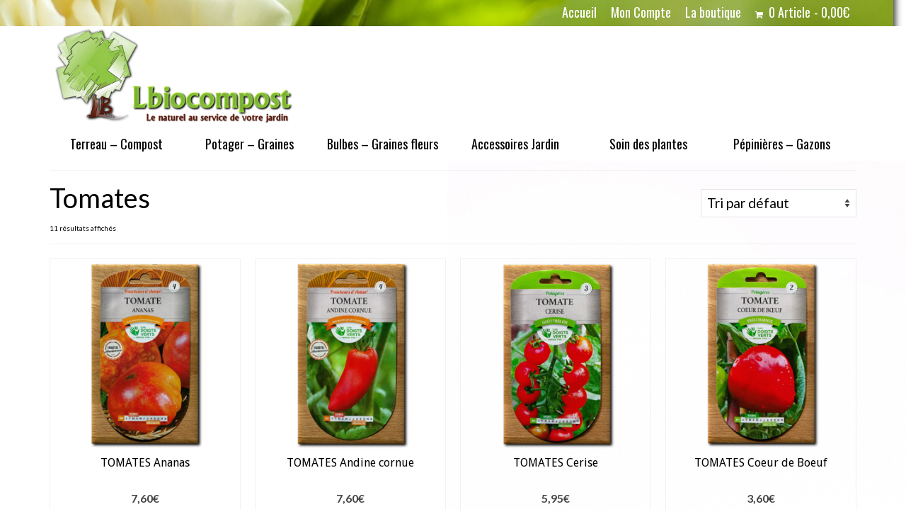

--- FILE ---
content_type: text/html; charset=UTF-8
request_url: https://www.lbiocompost.fr/categorie-produit/potager/graines-en-sachets/tomates/
body_size: 14764
content:
<!DOCTYPE html>
<html class="no-js" lang="fr-FR" itemscope="itemscope" itemtype="https://schema.org/WebPage">
<head>
  <meta charset="UTF-8">
  <meta name="viewport" content="width=device-width, initial-scale=1.0">
  <meta http-equiv="X-UA-Compatible" content="IE=edge">
      <!-- Predictive Search Widget Template Registered -->
    	<script type="text/template" id="wc_psearch_tempTpl">
    		This\'s temp Template from Predictive Search    	</script>
    <script type="text/template" id="wc_psearch_itemTpl"><div class="ajax_search_content">
	<div class="result_row">
		{{ if ( image_url != null && image_url != '' ) { }}<span class="rs_avatar"><a href="{{= url }}" aria-label="{{= title }}"><img src="{{= image_url }}" /></a></span>{{ } }}
		<div class="rs_content_popup {{ if ( image_url == null || image_url == '' ) { }}no_image{{ } }}">
			<a href="{{= url }}" aria-label="{{= title }}">
				<span class="rs_name">{{= title }}</span>
				{{ if ( type == 'p_sku' && sku != null && sku != '' ) { }}<span class="rs_sku">SKU: <strong>{{= sku }}</strong></span>{{ } }}
				{{ if ( price != null && price != '' ) { }}<span class="rs_price">Price: {{= price }}</span>{{ } }}
				{{ if ( stock != null && stock != '' ) { }}<span class="rs_stock">{{= stock }}</span>{{ } }}
			</a>
			{{ if ( addtocart != null && addtocart != '' ) { }}<div class="rs_addtocart">{{= addtocart }}</div>{{ } }}
			<a href="{{= url }}" aria-label="{{= title }}">
				{{ if ( description != null && description != '' ) { }}<span class="rs_description">{{= description }}</span>{{ } }}
			</a>
			{{ if ( categories.length > 0 ) { }}
				<span class="rs_cat posted_in">
					Category:
					{{ var number_cat = 0; }}
					{{ _.each( categories, function( cat_data ) { number_cat++; }}
						{{ if ( number_cat > 1 ) { }}, {{ } }}<a class="rs_cat_link" href="{{= cat_data.url }}">{{= cat_data.name }}</a>
					{{ }); }}
				</span>
			{{ } }}
		</div>
	</div>
</div></script><script type="text/template" id="wc_psearch_footerSidebarTpl"><div rel="more_result" class="more_result">
		<span>See more search results for \'{{= title }}\' in:</span>
		{{ if ( description != null && description != '' ) { }}{{= description }}{{ } }}
</div></script><script type="text/template" id="wc_psearch_footerHeaderTpl"><div rel="more_result" class="more_result">
		<span>See more search results for \'{{= title }}\' in:</span>
		{{ if ( description != null && description != '' ) { }}{{= description }}{{ } }}
</div></script>
    <meta name='robots' content='index, follow, max-image-preview:large, max-snippet:-1, max-video-preview:-1' />
<!-- Speed of this site is optimised by WP Performance Score Booster plugin v2.2.3 - https://dipakgajjar.com/wp-performance-score-booster/ -->

	<!-- This site is optimized with the Yoast SEO plugin v26.7 - https://yoast.com/wordpress/plugins/seo/ -->
	<title>Tomates - Lbiocompost</title>
	<link rel="canonical" href="https://www.lbiocompost.fr/categorie-produit/potager/graines-en-sachets/tomates/" />
	<meta property="og:locale" content="fr_FR" />
	<meta property="og:type" content="article" />
	<meta property="og:title" content="Tomates - Lbiocompost" />
	<meta property="og:url" content="https://www.lbiocompost.fr/categorie-produit/potager/graines-en-sachets/tomates/" />
	<meta property="og:site_name" content="Lbiocompost" />
	<meta name="twitter:card" content="summary_large_image" />
	<script type="application/ld+json" class="yoast-schema-graph">{"@context":"https://schema.org","@graph":[{"@type":"CollectionPage","@id":"https://www.lbiocompost.fr/categorie-produit/potager/graines-en-sachets/tomates/","url":"https://www.lbiocompost.fr/categorie-produit/potager/graines-en-sachets/tomates/","name":"Tomates - Lbiocompost","isPartOf":{"@id":"https://www.lbiocompost.fr/#website"},"primaryImageOfPage":{"@id":"https://www.lbiocompost.fr/categorie-produit/potager/graines-en-sachets/tomates/#primaryimage"},"image":{"@id":"https://www.lbiocompost.fr/categorie-produit/potager/graines-en-sachets/tomates/#primaryimage"},"thumbnailUrl":"https://www.lbiocompost.fr/wp-content/uploads/2016/10/Tomate-ananas-Antan.png","breadcrumb":{"@id":"https://www.lbiocompost.fr/categorie-produit/potager/graines-en-sachets/tomates/#breadcrumb"},"inLanguage":"fr-FR"},{"@type":"ImageObject","inLanguage":"fr-FR","@id":"https://www.lbiocompost.fr/categorie-produit/potager/graines-en-sachets/tomates/#primaryimage","url":"https://www.lbiocompost.fr/wp-content/uploads/2016/10/Tomate-ananas-Antan.png","contentUrl":"https://www.lbiocompost.fr/wp-content/uploads/2016/10/Tomate-ananas-Antan.png","width":600,"height":600},{"@type":"BreadcrumbList","@id":"https://www.lbiocompost.fr/categorie-produit/potager/graines-en-sachets/tomates/#breadcrumb","itemListElement":[{"@type":"ListItem","position":1,"name":"Accueil","item":"https://www.lbiocompost.fr/"},{"@type":"ListItem","position":2,"name":"Potager","item":"https://www.lbiocompost.fr/categorie-produit/potager/"},{"@type":"ListItem","position":3,"name":"Graines en Sachets","item":"https://www.lbiocompost.fr/categorie-produit/potager/graines-en-sachets/"},{"@type":"ListItem","position":4,"name":"Tomates"}]},{"@type":"WebSite","@id":"https://www.lbiocompost.fr/#website","url":"https://www.lbiocompost.fr/","name":"Lbiocompost","description":"Au delà de la tendance bio...","publisher":{"@id":"https://www.lbiocompost.fr/#organization"},"potentialAction":[{"@type":"SearchAction","target":{"@type":"EntryPoint","urlTemplate":"https://www.lbiocompost.fr/?s={search_term_string}"},"query-input":{"@type":"PropertyValueSpecification","valueRequired":true,"valueName":"search_term_string"}}],"inLanguage":"fr-FR"},{"@type":"Organization","@id":"https://www.lbiocompost.fr/#organization","name":"Lbiocompost","url":"https://www.lbiocompost.fr/","logo":{"@type":"ImageObject","inLanguage":"fr-FR","@id":"https://www.lbiocompost.fr/#/schema/logo/image/","url":"https://www.lbiocompost.fr/wp-content/uploads/2016/03/cropped-logo_definitif-150x150.jpg","contentUrl":"https://www.lbiocompost.fr/wp-content/uploads/2016/03/cropped-logo_definitif-150x150.jpg","width":512,"height":512,"caption":"Lbiocompost"},"image":{"@id":"https://www.lbiocompost.fr/#/schema/logo/image/"}}]}</script>
	<!-- / Yoast SEO plugin. -->


<link rel='dns-prefetch' href='//fonts.googleapis.com' />
<link rel="alternate" type="application/rss+xml" title="Lbiocompost &raquo; Flux" href="https://www.lbiocompost.fr/feed/" />
<link rel="alternate" type="application/rss+xml" title="Lbiocompost &raquo; Flux des commentaires" href="https://www.lbiocompost.fr/comments/feed/" />
<link rel="alternate" type="application/rss+xml" title="Flux pour Lbiocompost &raquo; Tomates Catégorie" href="https://www.lbiocompost.fr/categorie-produit/potager/graines-en-sachets/tomates/feed/" />
		<!-- This site uses the Google Analytics by ExactMetrics plugin v8.11.1 - Using Analytics tracking - https://www.exactmetrics.com/ -->
							<script src="//www.googletagmanager.com/gtag/js?id=G-TC1FHZH1YH"  data-cfasync="false" data-wpfc-render="false" type="text/javascript" async></script>
			<script data-cfasync="false" data-wpfc-render="false" type="text/javascript">
				var em_version = '8.11.1';
				var em_track_user = true;
				var em_no_track_reason = '';
								var ExactMetricsDefaultLocations = {"page_location":"https:\/\/www.lbiocompost.fr\/categorie-produit\/potager\/graines-en-sachets\/tomates\/"};
								if ( typeof ExactMetricsPrivacyGuardFilter === 'function' ) {
					var ExactMetricsLocations = (typeof ExactMetricsExcludeQuery === 'object') ? ExactMetricsPrivacyGuardFilter( ExactMetricsExcludeQuery ) : ExactMetricsPrivacyGuardFilter( ExactMetricsDefaultLocations );
				} else {
					var ExactMetricsLocations = (typeof ExactMetricsExcludeQuery === 'object') ? ExactMetricsExcludeQuery : ExactMetricsDefaultLocations;
				}

								var disableStrs = [
										'ga-disable-G-TC1FHZH1YH',
									];

				/* Function to detect opted out users */
				function __gtagTrackerIsOptedOut() {
					for (var index = 0; index < disableStrs.length; index++) {
						if (document.cookie.indexOf(disableStrs[index] + '=true') > -1) {
							return true;
						}
					}

					return false;
				}

				/* Disable tracking if the opt-out cookie exists. */
				if (__gtagTrackerIsOptedOut()) {
					for (var index = 0; index < disableStrs.length; index++) {
						window[disableStrs[index]] = true;
					}
				}

				/* Opt-out function */
				function __gtagTrackerOptout() {
					for (var index = 0; index < disableStrs.length; index++) {
						document.cookie = disableStrs[index] + '=true; expires=Thu, 31 Dec 2099 23:59:59 UTC; path=/';
						window[disableStrs[index]] = true;
					}
				}

				if ('undefined' === typeof gaOptout) {
					function gaOptout() {
						__gtagTrackerOptout();
					}
				}
								window.dataLayer = window.dataLayer || [];

				window.ExactMetricsDualTracker = {
					helpers: {},
					trackers: {},
				};
				if (em_track_user) {
					function __gtagDataLayer() {
						dataLayer.push(arguments);
					}

					function __gtagTracker(type, name, parameters) {
						if (!parameters) {
							parameters = {};
						}

						if (parameters.send_to) {
							__gtagDataLayer.apply(null, arguments);
							return;
						}

						if (type === 'event') {
														parameters.send_to = exactmetrics_frontend.v4_id;
							var hookName = name;
							if (typeof parameters['event_category'] !== 'undefined') {
								hookName = parameters['event_category'] + ':' + name;
							}

							if (typeof ExactMetricsDualTracker.trackers[hookName] !== 'undefined') {
								ExactMetricsDualTracker.trackers[hookName](parameters);
							} else {
								__gtagDataLayer('event', name, parameters);
							}
							
						} else {
							__gtagDataLayer.apply(null, arguments);
						}
					}

					__gtagTracker('js', new Date());
					__gtagTracker('set', {
						'developer_id.dNDMyYj': true,
											});
					if ( ExactMetricsLocations.page_location ) {
						__gtagTracker('set', ExactMetricsLocations);
					}
										__gtagTracker('config', 'G-TC1FHZH1YH', {"forceSSL":"true"} );
										window.gtag = __gtagTracker;										(function () {
						/* https://developers.google.com/analytics/devguides/collection/analyticsjs/ */
						/* ga and __gaTracker compatibility shim. */
						var noopfn = function () {
							return null;
						};
						var newtracker = function () {
							return new Tracker();
						};
						var Tracker = function () {
							return null;
						};
						var p = Tracker.prototype;
						p.get = noopfn;
						p.set = noopfn;
						p.send = function () {
							var args = Array.prototype.slice.call(arguments);
							args.unshift('send');
							__gaTracker.apply(null, args);
						};
						var __gaTracker = function () {
							var len = arguments.length;
							if (len === 0) {
								return;
							}
							var f = arguments[len - 1];
							if (typeof f !== 'object' || f === null || typeof f.hitCallback !== 'function') {
								if ('send' === arguments[0]) {
									var hitConverted, hitObject = false, action;
									if ('event' === arguments[1]) {
										if ('undefined' !== typeof arguments[3]) {
											hitObject = {
												'eventAction': arguments[3],
												'eventCategory': arguments[2],
												'eventLabel': arguments[4],
												'value': arguments[5] ? arguments[5] : 1,
											}
										}
									}
									if ('pageview' === arguments[1]) {
										if ('undefined' !== typeof arguments[2]) {
											hitObject = {
												'eventAction': 'page_view',
												'page_path': arguments[2],
											}
										}
									}
									if (typeof arguments[2] === 'object') {
										hitObject = arguments[2];
									}
									if (typeof arguments[5] === 'object') {
										Object.assign(hitObject, arguments[5]);
									}
									if ('undefined' !== typeof arguments[1].hitType) {
										hitObject = arguments[1];
										if ('pageview' === hitObject.hitType) {
											hitObject.eventAction = 'page_view';
										}
									}
									if (hitObject) {
										action = 'timing' === arguments[1].hitType ? 'timing_complete' : hitObject.eventAction;
										hitConverted = mapArgs(hitObject);
										__gtagTracker('event', action, hitConverted);
									}
								}
								return;
							}

							function mapArgs(args) {
								var arg, hit = {};
								var gaMap = {
									'eventCategory': 'event_category',
									'eventAction': 'event_action',
									'eventLabel': 'event_label',
									'eventValue': 'event_value',
									'nonInteraction': 'non_interaction',
									'timingCategory': 'event_category',
									'timingVar': 'name',
									'timingValue': 'value',
									'timingLabel': 'event_label',
									'page': 'page_path',
									'location': 'page_location',
									'title': 'page_title',
									'referrer' : 'page_referrer',
								};
								for (arg in args) {
																		if (!(!args.hasOwnProperty(arg) || !gaMap.hasOwnProperty(arg))) {
										hit[gaMap[arg]] = args[arg];
									} else {
										hit[arg] = args[arg];
									}
								}
								return hit;
							}

							try {
								f.hitCallback();
							} catch (ex) {
							}
						};
						__gaTracker.create = newtracker;
						__gaTracker.getByName = newtracker;
						__gaTracker.getAll = function () {
							return [];
						};
						__gaTracker.remove = noopfn;
						__gaTracker.loaded = true;
						window['__gaTracker'] = __gaTracker;
					})();
									} else {
										console.log("");
					(function () {
						function __gtagTracker() {
							return null;
						}

						window['__gtagTracker'] = __gtagTracker;
						window['gtag'] = __gtagTracker;
					})();
									}
			</script>
							<!-- / Google Analytics by ExactMetrics -->
		<style id='wp-img-auto-sizes-contain-inline-css' type='text/css'>
img:is([sizes=auto i],[sizes^="auto," i]){contain-intrinsic-size:3000px 1500px}
/*# sourceURL=wp-img-auto-sizes-contain-inline-css */
</style>
<style id='wp-emoji-styles-inline-css' type='text/css'>

	img.wp-smiley, img.emoji {
		display: inline !important;
		border: none !important;
		box-shadow: none !important;
		height: 1em !important;
		width: 1em !important;
		margin: 0 0.07em !important;
		vertical-align: -0.1em !important;
		background: none !important;
		padding: 0 !important;
	}
/*# sourceURL=wp-emoji-styles-inline-css */
</style>
<link rel='stylesheet' id='css-0-css' href='https://www.lbiocompost.fr/wp-content/mmr/4eea0707-1764725686.min.css' type='text/css' media='all' />
<style id='css-0-inline-css' type='text/css'>
/*wp_block_styles_on_demand_placeholder:696cadae550ee*/
/*# sourceURL=css-0-inline-css */
</style>
<link rel='stylesheet' id='css-1-css' href='https://www.lbiocompost.fr/wp-content/mmr/7e5415c4-1765300233.min.css' type='text/css' media='all' />
<style id='css-1-inline-css' type='text/css'>
@font-face{font-family:WPMenuCart;src:url(https://www.lbiocompost.fr/wp-content/plugins/woocommerce-menu-bar-cart/assets/fonts/WPMenuCart.eot);src:url(https://www.lbiocompost.fr/wp-content/plugins/woocommerce-menu-bar-cart/assets/fonts/WPMenuCart.eot?#iefix) format('embedded-opentype'),url(https://www.lbiocompost.fr/wp-content/plugins/woocommerce-menu-bar-cart/assets/fonts/WPMenuCart.woff2) format('woff2'),url(https://www.lbiocompost.fr/wp-content/plugins/woocommerce-menu-bar-cart/assets/fonts/WPMenuCart.woff) format('woff'),url(https://www.lbiocompost.fr/wp-content/plugins/woocommerce-menu-bar-cart/assets/fonts/WPMenuCart.ttf) format('truetype'),url(https://www.lbiocompost.fr/wp-content/plugins/woocommerce-menu-bar-cart/assets/fonts/WPMenuCart.svg#WPMenuCart) format('svg');font-weight:400;font-style:normal;font-display:swap}
/*# sourceURL=css-1-inline-css */
</style>
<link rel='stylesheet' id='css-2-css' href='https://www.lbiocompost.fr/wp-content/mmr/2ab3050c-1756397785.min.css' type='text/css' media='all' />
<style id='woocommerce-inline-inline-css' type='text/css'>
.woocommerce form .form-row .required { visibility: visible; }
/*# sourceURL=woocommerce-inline-inline-css */
</style>
<link rel='stylesheet' id='css-3-css' href='https://www.lbiocompost.fr/wp-content/mmr/e558220a-1763716026.min.css' type='text/css' media='all' />
<link rel='stylesheet' id='redux-google-fonts-virtue-css' href='https://fonts.googleapis.com/css?family=Lato%3A100%2C300%2C400%2C700%2C900%2C100italic%2C300italic%2C400italic%2C700italic%2C900italic%7CDroid+Sans%3A400%7COswald%3A400&#038;subset=latin&#038;ver=6e0d76f8fefa22729bbd19392780106c' type='text/css' media='all' />
		<script type="text/javascript">
			ajaxurl = typeof(ajaxurl) !== 'string' ? 'https://www.lbiocompost.fr/wp-admin/admin-ajax.php' : ajaxurl;
		</script>
		<script type="text/javascript" src="https://www.lbiocompost.fr/wp-content/mmr/af820af2-1699403725.min.js" id="js-4-js"></script>
<script type="text/javascript" src="https://www.lbiocompost.fr/wp-content/mmr/d4c60c21-1767746059.min.js" id="js-5-js" async="async" data-wp-strategy="async"></script>
<script type="text/javascript" src="https://www.lbiocompost.fr/wp-content/mmr/58a50783-1766450024.min.js" id="js-6-js" defer="defer" data-wp-strategy="defer"></script>
<script type="text/javascript" id="js-7-js-extra">
/* <![CDATA[ */
var wc_add_to_cart_params = {"ajax_url":"/wp-admin/admin-ajax.php","wc_ajax_url":"/?wc-ajax=%%endpoint%%","i18n_view_cart":"Voir le panier","cart_url":"https://www.lbiocompost.fr/panier/","is_cart":"","cart_redirect_after_add":"no"};
//# sourceURL=js-7-js-extra
/* ]]> */
</script>
<script type="text/javascript" src="https://www.lbiocompost.fr/wp-content/mmr/a7c90a68-1766450024.min.js" id="js-7-js" defer="defer" data-wp-strategy="defer"></script>
<script type="text/javascript" id="js-8-js-extra">
/* <![CDATA[ */
var woocommerce_params = {"ajax_url":"/wp-admin/admin-ajax.php","wc_ajax_url":"/?wc-ajax=%%endpoint%%","i18n_password_show":"Afficher le mot de passe","i18n_password_hide":"Masquer le mot de passe"};
//# sourceURL=js-8-js-extra
/* ]]> */
</script>
<script type="text/javascript" src="https://www.lbiocompost.fr/wp-content/mmr/30b60566-1766450024.min.js" id="js-8-js" defer="defer" data-wp-strategy="defer"></script>
<script type="text/javascript" id="WCPAY_ASSETS-js-extra">
/* <![CDATA[ */
var wcpayAssets = {"url":"https://www.lbiocompost.fr/wp-content/plugins/woocommerce-payments/dist/"};
//# sourceURL=WCPAY_ASSETS-js-extra
/* ]]> */
</script>
<script type="text/javascript" src="https://www.lbiocompost.fr/wp-content/mmr/38bb14b3-1744752832.min.js" id="js-9-js"></script>
<link rel="https://api.w.org/" href="https://www.lbiocompost.fr/wp-json/" /><link rel="alternate" title="JSON" type="application/json" href="https://www.lbiocompost.fr/wp-json/wp/v2/product_cat/160" /><style type="text/css">#logo {padding-top:0px;}#logo {padding-bottom:0px;}#logo {margin-left:0px;}#logo {margin-right:0px;}#nav-main {margin-top:0px;}#nav-main {margin-bottom:0px;}.headerfont, .tp-caption {font-family:Lato;}.topbarmenu ul li {font-family:Oswald;}.home-message:hover {background-color:#dd3333; background-color: rgba(221, 51, 51, 0.6);}
  nav.woocommerce-pagination ul li a:hover, .wp-pagenavi a:hover, .panel-heading .accordion-toggle, .variations .kad_radio_variations label:hover, .variations .kad_radio_variations label.selectedValue {border-color: #dd3333;}
  a, #nav-main ul.sf-menu ul li a:hover, .product_price ins .amount, .price ins .amount, .color_primary, .primary-color, #logo a.brand, #nav-main ul.sf-menu a:hover,
  .woocommerce-message:before, .woocommerce-info:before, #nav-second ul.sf-menu a:hover, .footerclass a:hover, .posttags a:hover, .subhead a:hover, .nav-trigger-case:hover .kad-menu-name, 
  .nav-trigger-case:hover .kad-navbtn, #kadbreadcrumbs a:hover, #wp-calendar a, .star-rating, .has-virtue-primary-color {color: #dd3333;}
.widget_price_filter .ui-slider .ui-slider-handle, .product_item .kad_add_to_cart:hover, .product_item:hover a.button:hover, .product_item:hover .kad_add_to_cart:hover, .kad-btn-primary, html .woocommerce-page .widget_layered_nav ul.yith-wcan-label li a:hover, html .woocommerce-page .widget_layered_nav ul.yith-wcan-label li.chosen a,
.product-category.grid_item a:hover h5, .woocommerce-message .button, .widget_layered_nav_filters ul li a, .widget_layered_nav ul li.chosen a, .wpcf7 input.wpcf7-submit, .yith-wcan .yith-wcan-reset-navigation,
#containerfooter .menu li a:hover, .bg_primary, .portfolionav a:hover, .home-iconmenu a:hover, p.demo_store, .topclass, #commentform .form-submit #submit, .kad-hover-bg-primary:hover, .widget_shopping_cart_content .checkout,
.login .form-row .button, .variations .kad_radio_variations label.selectedValue, #payment #place_order, .wpcf7 input.wpcf7-back, .shop_table .actions input[type=submit].checkout-button, .cart_totals .checkout-button, input[type="submit"].button, .order-actions .button, .has-virtue-primary-background-color {background: #dd3333;}a:hover, .has-virtue-primary-light-color {color: #dd3333;} .kad-btn-primary:hover, .login .form-row .button:hover, #payment #place_order:hover, .yith-wcan .yith-wcan-reset-navigation:hover, .widget_shopping_cart_content .checkout:hover,
	.woocommerce-message .button:hover, #commentform .form-submit #submit:hover, .wpcf7 input.wpcf7-submit:hover, .widget_layered_nav_filters ul li a:hover, .cart_totals .checkout-button:hover,
	.widget_layered_nav ul li.chosen a:hover, .shop_table .actions input[type=submit].checkout-button:hover, .wpcf7 input.wpcf7-back:hover, .order-actions .button:hover, input[type="submit"].button:hover, .product_item:hover .kad_add_to_cart, .product_item:hover a.button, .has-virtue-primary-light-background-color {background: #dd3333;}.color_gray, .subhead, .subhead a, .posttags, .posttags a, .product_meta a {color:#dd3333;}#containerfooter h3, #containerfooter, .footercredits p, .footerclass a, .footernav ul li a {color:#3f3f3f;}.contentclass, .nav-tabs>.active>a, .nav-tabs>.active>a:hover, .nav-tabs>.active>a:focus {background:#ffffff url(https://www.lbiocompost.fr/wp-content/uploads/2016/03/FOND-ECRAN-3000.1500-1.jpg)   ;}.topclass {background:transparent url(https://www.lbiocompost.fr/wp-content/uploads/2016/03/Printemps.png) no-repeat right center;}.headerclass {background:#ffffff    ;}.navclass {background:#ffffff    ;}.mobileclass {background:#ffffff    ;}.footerclass {background:#ffffff    ;}body {background:#ffffff ; background-position: 0% 0%;   }.kad-hidepostauthortop, .postauthortop {display:none;}.product_item .product_details h5 {text-transform: none;} @media (-webkit-min-device-pixel-ratio: 2), (min-resolution: 192dpi) {#logo .kad-standard-logo {display: none;} #logo .kad-retina-logo {display: block;}}.product_item .product_details h5 {min-height:50px;}.kad-topbar-left, .kad-topbar-left .topbarmenu {float:right;} .kad-topbar-left .topbar_social, .kad-topbar-left .topbarmenu ul, .kad-topbar-left .kad-cart-total,.kad-topbar-right #topbar-search .form-search{float:left}.entry-content p { margin-bottom:16px;}.topbarmenu ul li a {
 color:#fff;
 display:block;
 padding:7px 10px;
 font-size:18px;
 transition:background .5s;
 -moz-transition:background .5s;
 -webkit-transition:background .5s;
 -o-transition:background .5s
}</style>	<noscript><style>.woocommerce-product-gallery{ opacity: 1 !important; }</style></noscript>
	<link rel="icon" href="https://www.lbiocompost.fr/wp-content/uploads/2016/03/cropped-logo_definitif-150x150-32x32.jpg" sizes="32x32" />
<link rel="icon" href="https://www.lbiocompost.fr/wp-content/uploads/2016/03/cropped-logo_definitif-150x150-192x192.jpg" sizes="192x192" />
<link rel="apple-touch-icon" href="https://www.lbiocompost.fr/wp-content/uploads/2016/03/cropped-logo_definitif-150x150-180x180.jpg" />
<meta name="msapplication-TileImage" content="https://www.lbiocompost.fr/wp-content/uploads/2016/03/cropped-logo_definitif-150x150-270x270.jpg" />
<style type="text/css" title="dynamic-css" class="options-output">header #logo a.brand,.logofont{font-family:Lato;line-height:40px;font-weight:400;font-style:normal;color:#000000;font-size:32px;}.kad_tagline{font-family:Lato;line-height:20px;font-weight:400;font-style:normal;color:#1e73be;font-size:16px;}.product_item .product_details h5{font-family:"Droid Sans";line-height:20px;font-weight:400;font-style:normal;color:#000000;font-size:16px;}h1{font-family:Lato;line-height:40px;font-weight:400;font-style:normal;color:#000000;font-size:38px;}h2{font-family:Lato;line-height:40px;font-weight:normal;font-style:normal;color:#000000;font-size:32px;}h3{font-family:Lato;line-height:40px;font-weight:400;font-style:normal;color:#000000;font-size:28px;}h4{font-family:Lato;line-height:40px;font-weight:400;font-style:normal;color:#000000;font-size:24px;}h5{font-family:Arial, Helvetica, sans-serif;line-height:24px;font-weight:400;font-style:normal;color:#000000;font-size:18px;}body{font-family:Lato;line-height:27px;font-weight:400;font-style:normal;color:#000000;font-size:19px;}#nav-main ul.sf-menu a{font-family:Oswald;line-height:18px;font-weight:400;font-style:normal;color:#000000;font-size:12px;}#nav-second ul.sf-menu a{font-family:Oswald;line-height:24px;font-weight:400;font-style:normal;color:#000000;font-size:18px;}.kad-nav-inner .kad-mnav, .kad-mobile-nav .kad-nav-inner li a,.nav-trigger-case{font-family:Oswald;line-height:20px;font-weight:400;font-style:normal;color:#000000;font-size:16px;}</style><link rel='stylesheet' id='css-13-css' href='https://www.lbiocompost.fr/wp-content/mmr/cd610beb-1768730011.min.css' type='text/css' media='all' />
</head>
<body data-rsssl=1 class="archive tax-product_cat term-tomates term-160 wp-custom-logo wp-embed-responsive wp-theme-virtue theme-virtue woocommerce woocommerce-page woocommerce-no-js wide">
	<div id="kt-skip-link"><a href="#content">Skip to Main Content</a></div>
	<div id="wrapper" class="container">
	<header class="banner headerclass" itemscope itemtype="https://schema.org/WPHeader">
	<div id="topbar" class="topclass">
	<div class="container">
		<div class="row">
			<div class="col-md-6 col-sm-6 kad-topbar-left">
				<div class="topbarmenu clearfix">
				<ul id="menu-menu-barre-du-haut" class="sf-menu"><li  class=" menu-item-3464"><a href="https://www.lbiocompost.fr/"><span>Accueil</span></a></li>
<li  class=" menu-item-3318"><a href="https://www.lbiocompost.fr/mon-compte/"><span>Mon Compte</span></a></li>
<li  class=" menu-item-6915"><a href="https://www.lbiocompost.fr/boutique/"><span>La boutique</span></a></li>
<li class=" wpmenucartli wpmenucart-display-standard menu-item" id="wpmenucartli"><a class="wpmenucart-contents empty-wpmenucart-visible" href="https://www.lbiocompost.fr/boutique/" title="Faire des achats"><i class="wpmenucart-icon-shopping-cart-0" role="img" aria-label="Cart"></i><span class="cartcontents">0 Article</span><span class="amount">0,00&euro;</span></a></li></ul>				</div>
			</div><!-- close col-md-6 --> 
			<div class="col-md-6 col-sm-6 kad-topbar-right">
				<div id="topbar-search" class="topbar-widget">
									</div>
			</div> <!-- close col-md-6-->
		</div> <!-- Close Row -->
	</div> <!-- Close Container -->
</div>	<div class="container">
		<div class="row">
			<div class="col-md-4 clearfix kad-header-left">
				<div id="logo" class="logocase">
					<a class="brand logofont" href="https://www.lbiocompost.fr/">
													<div id="thelogo">
								<img src="https://www.lbiocompost.fr/wp-content/uploads/2016/03/LOGO-ACCUEIL-LBC.png" alt="Lbiocompost" width="1000" height="400" class="kad-standard-logo" />
																<img src="https://www.lbiocompost.fr/wp-content/uploads/2016/03/LOGO-ACCUEIL-LBC.png" alt="Lbiocompost" width="1000" height="400" class="kad-retina-logo" style="max-height:400px" />
															</div>
												</a>
									</div> <!-- Close #logo -->
			</div><!-- close logo span -->
			       
		</div> <!-- Close Row -->
					<div id="mobile-nav-trigger" class="nav-trigger">
				<button class="nav-trigger-case mobileclass collapsed" data-toggle="collapse" data-target=".kad-nav-collapse">
					<span class="kad-navbtn"><i class="icon-reorder"></i></span>
					<span class="kad-menu-name">Menu</span>
				</button>
			</div>
			<div id="kad-mobile-nav" class="kad-mobile-nav">
				<div class="kad-nav-inner mobileclass">
					<div class="kad-nav-collapse">
					<ul id="menu-menu-produit" class="kad-mnav"><li  class=" menu-item-1378"><a href="https://www.lbiocompost.fr/categorie-produit/terreaux-compost/"><span>Terreau &#8211; Compost</span></a></li>
<li  class=" current-product_cat-ancestor current-menu-ancestor sf-dropdown menu-item-6191"><a href="https://www.lbiocompost.fr/categorie-produit/potager/"><span>Potager &#8211; Graines</span></a>
<ul class="sub-menu sf-dropdown-menu dropdown">
	<li  class=" menu-item-4747"><a href="https://www.lbiocompost.fr/categorie-produit/potager/haricots/"><span>Haricots</span></a></li>
	<li  class=" menu-item-6264"><a href="https://www.lbiocompost.fr/categorie-produit/potager/pois/"><span>Pois</span></a></li>
	<li  class=" menu-item-6263"><a href="https://www.lbiocompost.fr/categorie-produit/potager/feves/"><span>Fèves</span></a></li>
	<li  class=" menu-item-5061"><a href="https://www.lbiocompost.fr/categorie-produit/potager/oignons-ail-echalotte/"><span>Oignons &#8211; Ail &#8211; Echalotte</span></a></li>
	<li  class=" current-product_cat-ancestor current-menu-ancestor current-menu-parent current-product_cat-parent sf-dropdown-submenu menu-item-4141"><a href="https://www.lbiocompost.fr/categorie-produit/potager/graines-en-sachets/"><span>Graines en Sachets</span></a>
	<ul class="sub-menu sf-dropdown-menu dropdown">
		<li  class=" menu-item-4142"><a href="https://www.lbiocompost.fr/categorie-produit/potager/graines-en-sachets/aromatiques/"><span>Aromatiques</span></a></li>
		<li  class=" menu-item-4208"><a href="https://www.lbiocompost.fr/categorie-produit/potager/graines-en-sachets/bio/"><span>Bio</span></a></li>
		<li  class=" menu-item-4207"><a href="https://www.lbiocompost.fr/categorie-produit/potager/graines-en-sachets/fraicheurs-dantan/"><span>Fraicheurs d&rsquo;Antan</span></a></li>
		<li  class=" menu-item-4143"><a href="https://www.lbiocompost.fr/categorie-produit/potager/graines-en-sachets/potageres/"><span>Potagères</span></a></li>
		<li  class=" menu-item-4206"><a href="https://www.lbiocompost.fr/categorie-produit/potager/graines-en-sachets/salades/"><span>Salades</span></a></li>
		<li  class=" current-menu-item menu-item-4209"><a href="https://www.lbiocompost.fr/categorie-produit/potager/graines-en-sachets/tomates/" aria-current="page"><span>Tomates</span></a></li>
		<li  class=" menu-item-4809"><a href="https://www.lbiocompost.fr/categorie-produit/potager/feves/"><span>Fèves</span></a></li>
	</ul>
</li>
</ul>
</li>
<li  class=" sf-dropdown menu-item-4671"><a href="https://www.lbiocompost.fr/categorie-produit/bulbes-graines-fleurs/"><span>Bulbes &#8211; Graines fleurs</span></a>
<ul class="sub-menu sf-dropdown-menu dropdown">
	<li  class=" sf-dropdown-submenu menu-item-5802"><a href="https://www.lbiocompost.fr/categorie-produit/bulbes-graines-fleurs/bulbes-automne/"><span>Bulbes Automne</span></a>
	<ul class="sub-menu sf-dropdown-menu dropdown">
		<li  class=" menu-item-5732"><a href="https://www.lbiocompost.fr/categorie-produit/bulbes-graines-fleurs/bulbes-automne/narcisses/"><span>Narcisses</span></a></li>
		<li  class=" menu-item-5523"><a href="https://www.lbiocompost.fr/categorie-produit/bulbes-graines-fleurs/bulbes-automne/tulipes/"><span>Tulipes</span></a></li>
		<li  class=" menu-item-5776"><a href="https://www.lbiocompost.fr/categorie-produit/bulbes-graines-fleurs/bulbes-automne/jacinthes/"><span>Jacinthes</span></a></li>
		<li  class=" menu-item-6208"><a href="https://www.lbiocompost.fr/categorie-produit/bulbes-graines-fleurs/bulbes-automne/divers-bulbes/"><span>Divers bulbes</span></a></li>
	</ul>
</li>
	<li  class=" sf-dropdown-submenu menu-item-6199"><a href="https://www.lbiocompost.fr/categorie-produit/bulbes-graines-fleurs/bulbes-printemps/"><span>Bulbes Printemps</span></a>
	<ul class="sub-menu sf-dropdown-menu dropdown">
		<li  class=" menu-item-5873"><a href="https://www.lbiocompost.fr/categorie-produit/bulbes-graines-fleurs/bulbes-printemps/callas-arum/"><span>Callas &#8211; arum</span></a></li>
		<li  class=" menu-item-5985"><a href="https://www.lbiocompost.fr/categorie-produit/bulbes-graines-fleurs/bulbes-printemps/glaieuls/"><span>Glaïeuls</span></a></li>
		<li  class=" menu-item-5150"><a href="https://www.lbiocompost.fr/categorie-produit/bulbes-graines-fleurs/bulbes-printemps/dahlias/"><span>Dahlias</span></a>
		<ul class="sub-menu sf-dropdown-menu dropdown">
			<li  class=" menu-item-5152"><a href="https://www.lbiocompost.fr/categorie-produit/bulbes-graines-fleurs/bulbes-printemps/dahlias/dahlia-cactus/"><span>Dahlia Cactus 100 cm</span></a></li>
			<li  class=" menu-item-5279"><a href="https://www.lbiocompost.fr/categorie-produit/bulbes-graines-fleurs/bulbes-printemps/dahlias/dahlia-decoratif/"><span>Dahlia Décoratif 70 &#8211; 100 cm</span></a></li>
			<li  class=" menu-item-5281"><a href="https://www.lbiocompost.fr/categorie-produit/bulbes-graines-fleurs/bulbes-printemps/dahlias/dahlia-feuillage-fonce/"><span>Dahlia Feuillage Foncé 80 cm</span></a></li>
			<li  class=" menu-item-5858"><a href="https://www.lbiocompost.fr/categorie-produit/bulbes-graines-fleurs/bulbes-printemps/dahlias/dahlia-pompon-ball-dahlias/"><span>Dahlia Pompon / ball 70 &#8211; 80 cm</span></a></li>
			<li  class=" menu-item-5896"><a href="https://www.lbiocompost.fr/categorie-produit/bulbes-graines-fleurs/bulbes-printemps/dahlias/dahlia-nain/"><span>Dahlia Nain 50 cm</span></a></li>
			<li  class=" menu-item-5942"><a href="https://www.lbiocompost.fr/categorie-produit/bulbes-graines-fleurs/bulbes-printemps/dahlias/dahlia-gallery/"><span>Dahlia Gallery 35 cm</span></a></li>
			<li  class=" menu-item-5960"><a href="https://www.lbiocompost.fr/categorie-produit/bulbes-graines-fleurs/bulbes-printemps/dahlias/topmix/"><span>Dahlia Topmix 35 &#8211; 50 cm</span></a></li>
		</ul>
</li>
	</ul>
</li>
	<li  class=" sf-dropdown-submenu menu-item-4673"><a href="https://www.lbiocompost.fr/categorie-produit/bulbes-graines-fleurs/fleurs/"><span>Graines fleurs</span></a>
	<ul class="sub-menu sf-dropdown-menu dropdown">
		<li  class=" menu-item-4675"><a href="https://www.lbiocompost.fr/categorie-produit/bulbes-graines-fleurs/fleurs/capucine/"><span>Capucine</span></a></li>
		<li  class=" menu-item-4693"><a href="https://www.lbiocompost.fr/categorie-produit/bulbes-graines-fleurs/fleurs/cosmos/"><span>Cosmos</span></a></li>
		<li  class=" menu-item-4716"><a href="https://www.lbiocompost.fr/categorie-produit/bulbes-graines-fleurs/fleurs/zinnia/"><span>Zinnia</span></a></li>
		<li  class=" menu-item-4740"><a href="https://www.lbiocompost.fr/categorie-produit/bulbes-graines-fleurs/fleurs/oeillet-dinde/"><span>Oeillet d&rsquo;inde</span></a></li>
	</ul>
</li>
</ul>
</li>
<li  class=" sf-dropdown menu-item-5141"><a href="https://www.lbiocompost.fr/categorie-produit/jardinage/"><span>Accessoires Jardin</span></a>
<ul class="sub-menu sf-dropdown-menu dropdown">
	<li  class=" sf-dropdown-submenu menu-item-1379"><a href="https://www.lbiocompost.fr/categorie-produit/jardinage/arrosage/"><span>Arrosage</span></a>
	<ul class="sub-menu sf-dropdown-menu dropdown">
		<li  class=" menu-item-1360"><a href="https://www.lbiocompost.fr/categorie-produit/jardinage/arrosage/tuyau/"><span>Enterré / Regards</span></a></li>
		<li  class=" menu-item-1359"><a href="https://www.lbiocompost.fr/categorie-produit/jardinage/arrosage/arroseurs/"><span>Arroseurs</span></a></li>
		<li  class=" menu-item-1406"><a href="https://www.lbiocompost.fr/categorie-produit/jardinage/arrosage/pistolets-brosses/"><span>Pistolets / Brosses</span></a></li>
		<li  class=" menu-item-1364"><a href="https://www.lbiocompost.fr/categorie-produit/jardinage/arrosage/tuyaux/"><span>Porte tuyau</span></a></li>
		<li  class=" menu-item-1361"><a href="https://www.lbiocompost.fr/categorie-produit/jardinage/arrosage/goutte-a-goutte/"><span>Programmateur</span></a></li>
		<li  class=" menu-item-1362"><a href="https://www.lbiocompost.fr/categorie-produit/jardinage/arrosage/raccord/"><span>Raccords / accessoires</span></a></li>
		<li  class=" menu-item-1363"><a href="https://www.lbiocompost.fr/categorie-produit/jardinage/arrosage/robinets/"><span>Robinets / Vannes</span></a></li>
		<li  class=" menu-item-1630"><a href="https://www.lbiocompost.fr/categorie-produit/jardinage/arrosage/goutte-a-goutte-arrosage/"><span>Goutte à goutte</span></a></li>
		<li  class=" menu-item-1431"><a href="https://www.lbiocompost.fr/categorie-produit/jardinage/arrosage/tuyaux-arrosage/"><span>Tuyaux</span></a></li>
	</ul>
</li>
	<li  class=" menu-item-4813"><a href="https://www.lbiocompost.fr/categorie-produit/jardinage/gant/"><span>Gants</span></a></li>
	<li  class=" menu-item-1365"><a href="https://www.lbiocompost.fr/categorie-produit/jardinage/outillage/"><span>Outillage</span></a></li>
	<li  class=" menu-item-1357"><a href="https://www.lbiocompost.fr/categorie-produit/jardinage/pots-de-fleur/"><span>Pots de fleur</span></a></li>
	<li  class=" menu-item-4993"><a href="https://www.lbiocompost.fr/categorie-produit/jardinage/bache/"><span>Baches</span></a></li>
</ul>
</li>
<li  class=" menu-item-1375"><a href="https://www.lbiocompost.fr/categorie-produit/soin-des-plantes/"><span>Soin des plantes</span></a></li>
<li  class=" sf-dropdown menu-item-5009"><a href="https://www.lbiocompost.fr/categorie-produit/pepinieres-gazons/"><span>Pépinières &#8211; Gazons</span></a>
<ul class="sub-menu sf-dropdown-menu dropdown">
	<li  class=" sf-dropdown-submenu menu-item-6250"><a href="https://www.lbiocompost.fr/categorie-produit/pepinieres-gazons/pepinieres/"><span>Pépinières</span></a>
	<ul class="sub-menu sf-dropdown-menu dropdown">
		<li  class=" menu-item-6248"><a href="https://www.lbiocompost.fr/categorie-produit/pepinieres-gazons/pepinieres/arbre-haie/"><span>Arbustes de haies</span></a></li>
	</ul>
</li>
	<li  class=" sf-dropdown-submenu menu-item-1356"><a href="https://www.lbiocompost.fr/categorie-produit/pepinieres-gazons/gazons/"><span>Gazons</span></a>
	<ul class="sub-menu sf-dropdown-menu dropdown">
		<li  class=" menu-item-4987"><a href="https://www.lbiocompost.fr/categorie-produit/pepinieres-gazons/gazons/gazon-fleuri/"><span>Gazon fleuri</span></a></li>
		<li  class=" menu-item-6048"><a href="https://www.lbiocompost.fr/categorie-produit/pepinieres-gazons/gazons/gazon-ornemental/"><span>Gazon ornemental</span></a></li>
	</ul>
</li>
</ul>
</li>
</ul>					</div>
				</div>
			</div>
		 
	</div> <!-- Close Container -->
			<section id="cat_nav" class="navclass">
			<div class="container">
				<nav id="nav-second" class="clearfix" itemscope itemtype="https://schema.org/SiteNavigationElement">
					<ul id="menu-menu-produit-1" class="sf-menu"><li  class=" menu-item-1378"><a href="https://www.lbiocompost.fr/categorie-produit/terreaux-compost/"><span>Terreau &#8211; Compost</span></a></li>
<li  class=" current-product_cat-ancestor current-menu-ancestor sf-dropdown menu-item-6191"><a href="https://www.lbiocompost.fr/categorie-produit/potager/"><span>Potager &#8211; Graines</span></a>
<ul class="sub-menu sf-dropdown-menu dropdown">
	<li  class=" menu-item-4747"><a href="https://www.lbiocompost.fr/categorie-produit/potager/haricots/"><span>Haricots</span></a></li>
	<li  class=" menu-item-6264"><a href="https://www.lbiocompost.fr/categorie-produit/potager/pois/"><span>Pois</span></a></li>
	<li  class=" menu-item-6263"><a href="https://www.lbiocompost.fr/categorie-produit/potager/feves/"><span>Fèves</span></a></li>
	<li  class=" menu-item-5061"><a href="https://www.lbiocompost.fr/categorie-produit/potager/oignons-ail-echalotte/"><span>Oignons &#8211; Ail &#8211; Echalotte</span></a></li>
	<li  class=" current-product_cat-ancestor current-menu-ancestor current-menu-parent current-product_cat-parent sf-dropdown-submenu menu-item-4141"><a href="https://www.lbiocompost.fr/categorie-produit/potager/graines-en-sachets/"><span>Graines en Sachets</span></a>
	<ul class="sub-menu sf-dropdown-menu dropdown">
		<li  class=" menu-item-4142"><a href="https://www.lbiocompost.fr/categorie-produit/potager/graines-en-sachets/aromatiques/"><span>Aromatiques</span></a></li>
		<li  class=" menu-item-4208"><a href="https://www.lbiocompost.fr/categorie-produit/potager/graines-en-sachets/bio/"><span>Bio</span></a></li>
		<li  class=" menu-item-4207"><a href="https://www.lbiocompost.fr/categorie-produit/potager/graines-en-sachets/fraicheurs-dantan/"><span>Fraicheurs d&rsquo;Antan</span></a></li>
		<li  class=" menu-item-4143"><a href="https://www.lbiocompost.fr/categorie-produit/potager/graines-en-sachets/potageres/"><span>Potagères</span></a></li>
		<li  class=" menu-item-4206"><a href="https://www.lbiocompost.fr/categorie-produit/potager/graines-en-sachets/salades/"><span>Salades</span></a></li>
		<li  class=" current-menu-item menu-item-4209"><a href="https://www.lbiocompost.fr/categorie-produit/potager/graines-en-sachets/tomates/" aria-current="page"><span>Tomates</span></a></li>
		<li  class=" menu-item-4809"><a href="https://www.lbiocompost.fr/categorie-produit/potager/feves/"><span>Fèves</span></a></li>
	</ul>
</li>
</ul>
</li>
<li  class=" sf-dropdown menu-item-4671"><a href="https://www.lbiocompost.fr/categorie-produit/bulbes-graines-fleurs/"><span>Bulbes &#8211; Graines fleurs</span></a>
<ul class="sub-menu sf-dropdown-menu dropdown">
	<li  class=" sf-dropdown-submenu menu-item-5802"><a href="https://www.lbiocompost.fr/categorie-produit/bulbes-graines-fleurs/bulbes-automne/"><span>Bulbes Automne</span></a>
	<ul class="sub-menu sf-dropdown-menu dropdown">
		<li  class=" menu-item-5732"><a href="https://www.lbiocompost.fr/categorie-produit/bulbes-graines-fleurs/bulbes-automne/narcisses/"><span>Narcisses</span></a></li>
		<li  class=" menu-item-5523"><a href="https://www.lbiocompost.fr/categorie-produit/bulbes-graines-fleurs/bulbes-automne/tulipes/"><span>Tulipes</span></a></li>
		<li  class=" menu-item-5776"><a href="https://www.lbiocompost.fr/categorie-produit/bulbes-graines-fleurs/bulbes-automne/jacinthes/"><span>Jacinthes</span></a></li>
		<li  class=" menu-item-6208"><a href="https://www.lbiocompost.fr/categorie-produit/bulbes-graines-fleurs/bulbes-automne/divers-bulbes/"><span>Divers bulbes</span></a></li>
	</ul>
</li>
	<li  class=" sf-dropdown-submenu menu-item-6199"><a href="https://www.lbiocompost.fr/categorie-produit/bulbes-graines-fleurs/bulbes-printemps/"><span>Bulbes Printemps</span></a>
	<ul class="sub-menu sf-dropdown-menu dropdown">
		<li  class=" menu-item-5873"><a href="https://www.lbiocompost.fr/categorie-produit/bulbes-graines-fleurs/bulbes-printemps/callas-arum/"><span>Callas &#8211; arum</span></a></li>
		<li  class=" menu-item-5985"><a href="https://www.lbiocompost.fr/categorie-produit/bulbes-graines-fleurs/bulbes-printemps/glaieuls/"><span>Glaïeuls</span></a></li>
		<li  class=" menu-item-5150"><a href="https://www.lbiocompost.fr/categorie-produit/bulbes-graines-fleurs/bulbes-printemps/dahlias/"><span>Dahlias</span></a>
		<ul class="sub-menu sf-dropdown-menu dropdown">
			<li  class=" menu-item-5152"><a href="https://www.lbiocompost.fr/categorie-produit/bulbes-graines-fleurs/bulbes-printemps/dahlias/dahlia-cactus/"><span>Dahlia Cactus 100 cm</span></a></li>
			<li  class=" menu-item-5279"><a href="https://www.lbiocompost.fr/categorie-produit/bulbes-graines-fleurs/bulbes-printemps/dahlias/dahlia-decoratif/"><span>Dahlia Décoratif 70 &#8211; 100 cm</span></a></li>
			<li  class=" menu-item-5281"><a href="https://www.lbiocompost.fr/categorie-produit/bulbes-graines-fleurs/bulbes-printemps/dahlias/dahlia-feuillage-fonce/"><span>Dahlia Feuillage Foncé 80 cm</span></a></li>
			<li  class=" menu-item-5858"><a href="https://www.lbiocompost.fr/categorie-produit/bulbes-graines-fleurs/bulbes-printemps/dahlias/dahlia-pompon-ball-dahlias/"><span>Dahlia Pompon / ball 70 &#8211; 80 cm</span></a></li>
			<li  class=" menu-item-5896"><a href="https://www.lbiocompost.fr/categorie-produit/bulbes-graines-fleurs/bulbes-printemps/dahlias/dahlia-nain/"><span>Dahlia Nain 50 cm</span></a></li>
			<li  class=" menu-item-5942"><a href="https://www.lbiocompost.fr/categorie-produit/bulbes-graines-fleurs/bulbes-printemps/dahlias/dahlia-gallery/"><span>Dahlia Gallery 35 cm</span></a></li>
			<li  class=" menu-item-5960"><a href="https://www.lbiocompost.fr/categorie-produit/bulbes-graines-fleurs/bulbes-printemps/dahlias/topmix/"><span>Dahlia Topmix 35 &#8211; 50 cm</span></a></li>
		</ul>
</li>
	</ul>
</li>
	<li  class=" sf-dropdown-submenu menu-item-4673"><a href="https://www.lbiocompost.fr/categorie-produit/bulbes-graines-fleurs/fleurs/"><span>Graines fleurs</span></a>
	<ul class="sub-menu sf-dropdown-menu dropdown">
		<li  class=" menu-item-4675"><a href="https://www.lbiocompost.fr/categorie-produit/bulbes-graines-fleurs/fleurs/capucine/"><span>Capucine</span></a></li>
		<li  class=" menu-item-4693"><a href="https://www.lbiocompost.fr/categorie-produit/bulbes-graines-fleurs/fleurs/cosmos/"><span>Cosmos</span></a></li>
		<li  class=" menu-item-4716"><a href="https://www.lbiocompost.fr/categorie-produit/bulbes-graines-fleurs/fleurs/zinnia/"><span>Zinnia</span></a></li>
		<li  class=" menu-item-4740"><a href="https://www.lbiocompost.fr/categorie-produit/bulbes-graines-fleurs/fleurs/oeillet-dinde/"><span>Oeillet d&rsquo;inde</span></a></li>
	</ul>
</li>
</ul>
</li>
<li  class=" sf-dropdown menu-item-5141"><a href="https://www.lbiocompost.fr/categorie-produit/jardinage/"><span>Accessoires Jardin</span></a>
<ul class="sub-menu sf-dropdown-menu dropdown">
	<li  class=" sf-dropdown-submenu menu-item-1379"><a href="https://www.lbiocompost.fr/categorie-produit/jardinage/arrosage/"><span>Arrosage</span></a>
	<ul class="sub-menu sf-dropdown-menu dropdown">
		<li  class=" menu-item-1360"><a href="https://www.lbiocompost.fr/categorie-produit/jardinage/arrosage/tuyau/"><span>Enterré / Regards</span></a></li>
		<li  class=" menu-item-1359"><a href="https://www.lbiocompost.fr/categorie-produit/jardinage/arrosage/arroseurs/"><span>Arroseurs</span></a></li>
		<li  class=" menu-item-1406"><a href="https://www.lbiocompost.fr/categorie-produit/jardinage/arrosage/pistolets-brosses/"><span>Pistolets / Brosses</span></a></li>
		<li  class=" menu-item-1364"><a href="https://www.lbiocompost.fr/categorie-produit/jardinage/arrosage/tuyaux/"><span>Porte tuyau</span></a></li>
		<li  class=" menu-item-1361"><a href="https://www.lbiocompost.fr/categorie-produit/jardinage/arrosage/goutte-a-goutte/"><span>Programmateur</span></a></li>
		<li  class=" menu-item-1362"><a href="https://www.lbiocompost.fr/categorie-produit/jardinage/arrosage/raccord/"><span>Raccords / accessoires</span></a></li>
		<li  class=" menu-item-1363"><a href="https://www.lbiocompost.fr/categorie-produit/jardinage/arrosage/robinets/"><span>Robinets / Vannes</span></a></li>
		<li  class=" menu-item-1630"><a href="https://www.lbiocompost.fr/categorie-produit/jardinage/arrosage/goutte-a-goutte-arrosage/"><span>Goutte à goutte</span></a></li>
		<li  class=" menu-item-1431"><a href="https://www.lbiocompost.fr/categorie-produit/jardinage/arrosage/tuyaux-arrosage/"><span>Tuyaux</span></a></li>
	</ul>
</li>
	<li  class=" menu-item-4813"><a href="https://www.lbiocompost.fr/categorie-produit/jardinage/gant/"><span>Gants</span></a></li>
	<li  class=" menu-item-1365"><a href="https://www.lbiocompost.fr/categorie-produit/jardinage/outillage/"><span>Outillage</span></a></li>
	<li  class=" menu-item-1357"><a href="https://www.lbiocompost.fr/categorie-produit/jardinage/pots-de-fleur/"><span>Pots de fleur</span></a></li>
	<li  class=" menu-item-4993"><a href="https://www.lbiocompost.fr/categorie-produit/jardinage/bache/"><span>Baches</span></a></li>
</ul>
</li>
<li  class=" menu-item-1375"><a href="https://www.lbiocompost.fr/categorie-produit/soin-des-plantes/"><span>Soin des plantes</span></a></li>
<li  class=" sf-dropdown menu-item-5009"><a href="https://www.lbiocompost.fr/categorie-produit/pepinieres-gazons/"><span>Pépinières &#8211; Gazons</span></a>
<ul class="sub-menu sf-dropdown-menu dropdown">
	<li  class=" sf-dropdown-submenu menu-item-6250"><a href="https://www.lbiocompost.fr/categorie-produit/pepinieres-gazons/pepinieres/"><span>Pépinières</span></a>
	<ul class="sub-menu sf-dropdown-menu dropdown">
		<li  class=" menu-item-6248"><a href="https://www.lbiocompost.fr/categorie-produit/pepinieres-gazons/pepinieres/arbre-haie/"><span>Arbustes de haies</span></a></li>
	</ul>
</li>
	<li  class=" sf-dropdown-submenu menu-item-1356"><a href="https://www.lbiocompost.fr/categorie-produit/pepinieres-gazons/gazons/"><span>Gazons</span></a>
	<ul class="sub-menu sf-dropdown-menu dropdown">
		<li  class=" menu-item-4987"><a href="https://www.lbiocompost.fr/categorie-produit/pepinieres-gazons/gazons/gazon-fleuri/"><span>Gazon fleuri</span></a></li>
		<li  class=" menu-item-6048"><a href="https://www.lbiocompost.fr/categorie-produit/pepinieres-gazons/gazons/gazon-ornemental/"><span>Gazon ornemental</span></a></li>
	</ul>
</li>
</ul>
</li>
</ul>				</nav>
			</div><!--close container-->
		</section>
	</header>
	<div class="wrap contentclass" role="document">

		<div id="content" class="container">
		<div class="row">
		<div class="main col-md-12" role="main">
		
					<div class="page-header">
				<form class="woocommerce-ordering" method="get">
		<select
		name="orderby"
		class="orderby"
					aria-label="Commande"
			>
					<option value="menu_order"  selected='selected'>Tri par défaut</option>
					<option value="popularity" >Tri par popularité</option>
					<option value="rating" >Tri par notes moyennes</option>
					<option value="date" >Tri du plus récent au plus ancien</option>
					<option value="price" >Tri par tarif croissant</option>
					<option value="price-desc" >Tri par tarif décroissant</option>
			</select>
	<input type="hidden" name="paged" value="1" />
	</form>
				<h1 class="page-title">Tomates</h1>
				<p class="woocommerce-result-count" role="alert" aria-relevant="all" >
	11 résultats affichés</p>
			</div>
		
		<div class="clearfix">
				</div>
		<div class="woocommerce-notices-wrapper"></div><div id="product_wrapper" class="products kt-masonry-init rowtight shopcolumn4 shopfullwidth" data-masonry-selector=".kad_product"><div class="product type-product post-4593 status-publish first instock product_cat-graines-en-sachets product_cat-potager product_cat-tomates has-post-thumbnail shipping-taxable purchasable product-type-simple tcol-md-3 tcol-sm-4 tcol-xs-6 tcol-ss-12 kad_product">
	<div class="grid_item product_item clearfix"><a href="https://www.lbiocompost.fr/produit/tomates-ananas/" class="product_item_link product_img_link"><div class="kad-woo-image-size"><img width="300" height="300" src="https://www.lbiocompost.fr/wp-content/uploads/2016/10/Tomate-ananas-Antan-300x300.png" class="attachment-woocommerce_thumbnail size-woocommerce_thumbnail" alt="TOMATES Ananas" decoding="async" fetchpriority="high" srcset="https://www.lbiocompost.fr/wp-content/uploads/2016/10/Tomate-ananas-Antan-300x300.png 300w, https://www.lbiocompost.fr/wp-content/uploads/2016/10/Tomate-ananas-Antan-100x100.png 100w, https://www.lbiocompost.fr/wp-content/uploads/2016/10/Tomate-ananas-Antan.png 600w, https://www.lbiocompost.fr/wp-content/uploads/2016/10/Tomate-ananas-Antan-150x150.png 150w, https://www.lbiocompost.fr/wp-content/uploads/2016/10/Tomate-ananas-Antan-365x365.png 365w" sizes="(max-width: 300px) 100vw, 300px" /></div></a><div class="details_product_item"><div class="product_details"><a href="https://www.lbiocompost.fr/produit/tomates-ananas/" class="product_item_link"><h5>TOMATES Ananas</h5></a>			<div class="product_excerpt">
				<p style="text-align: justify;"><span style="font-family: arial, helvetica, sans-serif; font-size: 12pt;"><strong>Tomates tardives produisant des fruits de 250 à 400 g en moyenne. Chair de couleur ananas, contient peu de graines, ferme dense et juteuse, sucrée.</strong></span></p>

<ul>
 	<li style="text-align: justify;"><span style="font-family: arial, helvetica, sans-serif; font-size: 10pt;"><strong>Semis : février à avril</strong></span></li>
 	<li style="text-align: justify;"><span style="font-family: arial, helvetica, sans-serif; font-size: 10pt;"><strong>Récolte : juillet à octobre</strong></span></li>
 	<li style="text-align: justify;"><span style="font-family: arial, helvetica, sans-serif; font-size: 10pt;"><strong>Poids : 6 grammes</strong></span></li>
</ul>			</div>
		</div>
	<span class="product_price headerfont"><span class="woocommerce-Price-amount amount"><bdi>7,60<span class="woocommerce-Price-currencySymbol">&euro;</span></bdi></span></span>
<a href="/categorie-produit/potager/graines-en-sachets/tomates/?add-to-cart=4593" aria-describedby="woocommerce_loop_add_to_cart_link_describedby_4593" data-quantity="1" class="button product_type_simple add_to_cart_button ajax_add_to_cart kad-btn headerfont kad_add_to_cart" data-product_id="4593" data-product_sku="" aria-label="Ajouter au panier : &ldquo;TOMATES Ananas&rdquo;" rel="nofollow" data-success_message="« TOMATES Ananas » a été ajouté à votre panier" role="button">Ajouter au panier</a>	<span id="woocommerce_loop_add_to_cart_link_describedby_4593" class="screen-reader-text">
			</span>
</div></div></div>
<div class="product type-product post-4591 status-publish instock product_cat-graines-en-sachets product_cat-potager product_cat-tomates has-post-thumbnail shipping-taxable purchasable product-type-simple tcol-md-3 tcol-sm-4 tcol-xs-6 tcol-ss-12 kad_product">
	<div class="grid_item product_item clearfix"><a href="https://www.lbiocompost.fr/produit/tomates-andine-cornue/" class="product_item_link product_img_link"><div class="kad-woo-image-size"><img width="300" height="300" src="https://www.lbiocompost.fr/wp-content/uploads/2016/10/Tomate-andine-cornue-Antan-300x300.png" class="attachment-woocommerce_thumbnail size-woocommerce_thumbnail" alt="TOMATES Andine cornue" decoding="async" srcset="https://www.lbiocompost.fr/wp-content/uploads/2016/10/Tomate-andine-cornue-Antan-300x300.png 300w, https://www.lbiocompost.fr/wp-content/uploads/2016/10/Tomate-andine-cornue-Antan-100x100.png 100w, https://www.lbiocompost.fr/wp-content/uploads/2016/10/Tomate-andine-cornue-Antan.png 600w, https://www.lbiocompost.fr/wp-content/uploads/2016/10/Tomate-andine-cornue-Antan-150x150.png 150w, https://www.lbiocompost.fr/wp-content/uploads/2016/10/Tomate-andine-cornue-Antan-365x365.png 365w" sizes="(max-width: 300px) 100vw, 300px" /></div></a><div class="details_product_item"><div class="product_details"><a href="https://www.lbiocompost.fr/produit/tomates-andine-cornue/" class="product_item_link"><h5>TOMATES Andine cornue</h5></a>			<div class="product_excerpt">
				<p style="text-align: justify;"><span style="font-family: arial, helvetica, sans-serif; font-size: 12pt;"><strong>Tomate de forme allongée, rustique, précoce, fruit de 80 g à 150 g. La chair est ferme, juteuse sans acidité avec peu de graines.</strong></span></p>

<ul>
 	<li style="text-align: justify;"><span style="font-family: arial, helvetica, sans-serif; font-size: 10pt;"><strong>Semis : février à avril</strong></span></li>
 	<li style="text-align: justify;"><span style="font-family: arial, helvetica, sans-serif; font-size: 10pt;"><strong>Récolte : juillet à octobre</strong></span></li>
 	<li style="text-align: justify;"><span style="font-family: arial, helvetica, sans-serif; font-size: 10pt;"><strong>Poids : 6 grammes</strong></span></li>
</ul>			</div>
		</div>
	<span class="product_price headerfont"><span class="woocommerce-Price-amount amount"><bdi>7,60<span class="woocommerce-Price-currencySymbol">&euro;</span></bdi></span></span>
<a href="/categorie-produit/potager/graines-en-sachets/tomates/?add-to-cart=4591" aria-describedby="woocommerce_loop_add_to_cart_link_describedby_4591" data-quantity="1" class="button product_type_simple add_to_cart_button ajax_add_to_cart kad-btn headerfont kad_add_to_cart" data-product_id="4591" data-product_sku="" aria-label="Ajouter au panier : &ldquo;TOMATES Andine cornue&rdquo;" rel="nofollow" data-success_message="« TOMATES Andine cornue » a été ajouté à votre panier" role="button">Ajouter au panier</a>	<span id="woocommerce_loop_add_to_cart_link_describedby_4591" class="screen-reader-text">
			</span>
</div></div></div>
<div class="product type-product post-4597 status-publish instock product_cat-graines-en-sachets product_cat-potager product_cat-tomates has-post-thumbnail shipping-taxable purchasable product-type-simple tcol-md-3 tcol-sm-4 tcol-xs-6 tcol-ss-12 kad_product">
	<div class="grid_item product_item clearfix"><a href="https://www.lbiocompost.fr/produit/tomates-cerise/" class="product_item_link product_img_link"><div class="kad-woo-image-size"><img width="300" height="300" src="https://www.lbiocompost.fr/wp-content/uploads/2016/10/Tomate-cerise-Potagères-300x300.png" class="attachment-woocommerce_thumbnail size-woocommerce_thumbnail" alt="TOMATES Cerise" decoding="async" srcset="https://www.lbiocompost.fr/wp-content/uploads/2016/10/Tomate-cerise-Potagères-300x300.png 300w, https://www.lbiocompost.fr/wp-content/uploads/2016/10/Tomate-cerise-Potagères-100x100.png 100w, https://www.lbiocompost.fr/wp-content/uploads/2016/10/Tomate-cerise-Potagères.png 600w, https://www.lbiocompost.fr/wp-content/uploads/2016/10/Tomate-cerise-Potagères-150x150.png 150w, https://www.lbiocompost.fr/wp-content/uploads/2016/10/Tomate-cerise-Potagères-365x365.png 365w" sizes="(max-width: 300px) 100vw, 300px" /></div></a><div class="details_product_item"><div class="product_details"><a href="https://www.lbiocompost.fr/produit/tomates-cerise/" class="product_item_link"><h5>TOMATES Cerise</h5></a>			<div class="product_excerpt">
				<p style="text-align: justify;"><span style="font-family: arial, helvetica, sans-serif; font-size: 12pt;"><strong>Longues grappes de petites tomates de goût très fin.</strong></span></p>

<ul>
 	<li style="text-align: justify;"><strong><span style="font-family: arial, helvetica, sans-serif; font-size: 10pt;">Semis : février à mars</span></strong></li>
 	<li style="text-align: justify;"><strong><span style="font-family: arial, helvetica, sans-serif; font-size: 10pt;">Récolte : juillet à octobre</span></strong></li>
 	<li style="text-align: justify;"><strong><span style="font-family: arial, helvetica, sans-serif; font-size: 10pt;">Poids : 7 grammes</span></strong></li>
</ul>			</div>
		</div>
	<span class="product_price headerfont"><span class="woocommerce-Price-amount amount"><bdi>5,95<span class="woocommerce-Price-currencySymbol">&euro;</span></bdi></span></span>
<a href="/categorie-produit/potager/graines-en-sachets/tomates/?add-to-cart=4597" aria-describedby="woocommerce_loop_add_to_cart_link_describedby_4597" data-quantity="1" class="button product_type_simple add_to_cart_button ajax_add_to_cart kad-btn headerfont kad_add_to_cart" data-product_id="4597" data-product_sku="" aria-label="Ajouter au panier : &ldquo;TOMATES Cerise&rdquo;" rel="nofollow" data-success_message="« TOMATES Cerise » a été ajouté à votre panier" role="button">Ajouter au panier</a>	<span id="woocommerce_loop_add_to_cart_link_describedby_4597" class="screen-reader-text">
			</span>
</div></div></div>
<div class="product type-product post-4577 status-publish last instock product_cat-graines-en-sachets product_cat-potager product_cat-tomates has-post-thumbnail shipping-taxable purchasable product-type-simple tcol-md-3 tcol-sm-4 tcol-xs-6 tcol-ss-12 kad_product">
	<div class="grid_item product_item clearfix"><a href="https://www.lbiocompost.fr/produit/tomates-coeur-de-boeuf/" class="product_item_link product_img_link"><div class="kad-woo-image-size"><img width="300" height="300" src="https://www.lbiocompost.fr/wp-content/uploads/2016/10/Tomates-coeur-de-boeuf-Potagères-300x300.png" class="attachment-woocommerce_thumbnail size-woocommerce_thumbnail" alt="TOMATES Coeur de Boeuf" decoding="async" loading="lazy" srcset="https://www.lbiocompost.fr/wp-content/uploads/2016/10/Tomates-coeur-de-boeuf-Potagères-300x300.png 300w, https://www.lbiocompost.fr/wp-content/uploads/2016/10/Tomates-coeur-de-boeuf-Potagères-100x100.png 100w, https://www.lbiocompost.fr/wp-content/uploads/2016/10/Tomates-coeur-de-boeuf-Potagères.png 600w, https://www.lbiocompost.fr/wp-content/uploads/2016/10/Tomates-coeur-de-boeuf-Potagères-150x150.png 150w, https://www.lbiocompost.fr/wp-content/uploads/2016/10/Tomates-coeur-de-boeuf-Potagères-365x365.png 365w" sizes="auto, (max-width: 300px) 100vw, 300px" /></div></a><div class="details_product_item"><div class="product_details"><a href="https://www.lbiocompost.fr/produit/tomates-coeur-de-boeuf/" class="product_item_link"><h5>TOMATES Coeur de Boeuf</h5></a>			<div class="product_excerpt">
				<p style="text-align: justify;"><strong><span style="font-family: arial, helvetica, sans-serif; font-size: 12pt;">Authentique coeur de boeuf. Tomate très charnue et légèrement sucrée.</span></strong></p>

<ul>
 	<li style="text-align: justify;"><span style="font-family: arial, helvetica, sans-serif; font-size: 10pt;"><strong>Semis : février à mai</strong></span></li>
 	<li style="text-align: justify;"><span style="font-family: arial, helvetica, sans-serif; font-size: 10pt;"><strong>Récolte : juillet à octobre</strong></span></li>
 	<li style="text-align: justify;"><span style="font-family: arial, helvetica, sans-serif; font-size: 10pt;"><strong>Poids : 7 grammes</strong></span></li>
</ul>			</div>
		</div>
	<span class="product_price headerfont"><span class="woocommerce-Price-amount amount"><bdi>3,60<span class="woocommerce-Price-currencySymbol">&euro;</span></bdi></span></span>
<a href="/categorie-produit/potager/graines-en-sachets/tomates/?add-to-cart=4577" aria-describedby="woocommerce_loop_add_to_cart_link_describedby_4577" data-quantity="1" class="button product_type_simple add_to_cart_button ajax_add_to_cart kad-btn headerfont kad_add_to_cart" data-product_id="4577" data-product_sku="" aria-label="Ajouter au panier : &ldquo;TOMATES Coeur de Boeuf&rdquo;" rel="nofollow" data-success_message="« TOMATES Coeur de Boeuf » a été ajouté à votre panier" role="button">Ajouter au panier</a>	<span id="woocommerce_loop_add_to_cart_link_describedby_4577" class="screen-reader-text">
			</span>
</div></div></div>
<div class="product type-product post-4575 status-publish first instock product_cat-graines-en-sachets product_cat-potager product_cat-tomates has-post-thumbnail shipping-taxable purchasable product-type-simple tcol-md-3 tcol-sm-4 tcol-xs-6 tcol-ss-12 kad_product">
	<div class="grid_item product_item clearfix"><a href="https://www.lbiocompost.fr/produit/tomates-green-zebra/" class="product_item_link product_img_link"><div class="kad-woo-image-size"><img width="300" height="300" src="https://www.lbiocompost.fr/wp-content/uploads/2016/10/Tomates-green-zebra-Antan-300x300.png" class="attachment-woocommerce_thumbnail size-woocommerce_thumbnail" alt="TOMATES Green Zebra" decoding="async" loading="lazy" srcset="https://www.lbiocompost.fr/wp-content/uploads/2016/10/Tomates-green-zebra-Antan-300x300.png 300w, https://www.lbiocompost.fr/wp-content/uploads/2016/10/Tomates-green-zebra-Antan-100x100.png 100w, https://www.lbiocompost.fr/wp-content/uploads/2016/10/Tomates-green-zebra-Antan.png 600w, https://www.lbiocompost.fr/wp-content/uploads/2016/10/Tomates-green-zebra-Antan-150x150.png 150w, https://www.lbiocompost.fr/wp-content/uploads/2016/10/Tomates-green-zebra-Antan-365x365.png 365w" sizes="auto, (max-width: 300px) 100vw, 300px" /></div></a><div class="details_product_item"><div class="product_details"><a href="https://www.lbiocompost.fr/produit/tomates-green-zebra/" class="product_item_link"><h5>TOMATES Green Zebra</h5></a>			<div class="product_excerpt">
				<p style="text-align: justify;"><span style="font-family: arial, helvetica, sans-serif; font-size: 12pt;"><strong>Tomate verte, striée de vert pâle à maturité. Sa chair est vert émeraude, sucrée et de saveur très fine. Juteuse, dense, douce et légèrement acidulée.</strong></span></p>

<ul>
 	<li style="text-align: justify;"><strong><span style="font-family: arial, helvetica, sans-serif; font-size: 10pt;">Semis : février à avril</span></strong></li>
 	<li style="text-align: justify;"><strong><span style="font-family: arial, helvetica, sans-serif; font-size: 10pt;">Récolte : juillet à octobre</span></strong></li>
 	<li style="text-align: justify;"><strong><span style="font-family: arial, helvetica, sans-serif; font-size: 10pt;">Poids : 6 grammes</span></strong></li>
</ul>			</div>
		</div>
	<span class="product_price headerfont"><span class="woocommerce-Price-amount amount"><bdi>7,60<span class="woocommerce-Price-currencySymbol">&euro;</span></bdi></span></span>
<a href="/categorie-produit/potager/graines-en-sachets/tomates/?add-to-cart=4575" aria-describedby="woocommerce_loop_add_to_cart_link_describedby_4575" data-quantity="1" class="button product_type_simple add_to_cart_button ajax_add_to_cart kad-btn headerfont kad_add_to_cart" data-product_id="4575" data-product_sku="" aria-label="Ajouter au panier : &ldquo;TOMATES Green Zebra&rdquo;" rel="nofollow" data-success_message="« TOMATES Green Zebra » a été ajouté à votre panier" role="button">Ajouter au panier</a>	<span id="woocommerce_loop_add_to_cart_link_describedby_4575" class="screen-reader-text">
			</span>
</div></div></div>
<div class="product type-product post-4587 status-publish instock product_cat-graines-en-sachets product_cat-potager product_cat-tomates has-post-thumbnail shipping-taxable purchasable product-type-simple tcol-md-3 tcol-sm-4 tcol-xs-6 tcol-ss-12 kad_product">
	<div class="grid_item product_item clearfix"><a href="https://www.lbiocompost.fr/produit/tomates-merveille-marches/" class="product_item_link product_img_link"><div class="kad-woo-image-size"><img width="300" height="300" src="https://www.lbiocompost.fr/wp-content/uploads/2016/10/Tomate-merveille-des-marchés-Potagères-300x300.png" class="attachment-woocommerce_thumbnail size-woocommerce_thumbnail" alt="TOMATES Merveille des marchés" decoding="async" loading="lazy" srcset="https://www.lbiocompost.fr/wp-content/uploads/2016/10/Tomate-merveille-des-marchés-Potagères-300x300.png 300w, https://www.lbiocompost.fr/wp-content/uploads/2016/10/Tomate-merveille-des-marchés-Potagères-100x100.png 100w, https://www.lbiocompost.fr/wp-content/uploads/2016/10/Tomate-merveille-des-marchés-Potagères.png 600w, https://www.lbiocompost.fr/wp-content/uploads/2016/10/Tomate-merveille-des-marchés-Potagères-150x150.png 150w, https://www.lbiocompost.fr/wp-content/uploads/2016/10/Tomate-merveille-des-marchés-Potagères-365x365.png 365w" sizes="auto, (max-width: 300px) 100vw, 300px" /></div></a><div class="details_product_item"><div class="product_details"><a href="https://www.lbiocompost.fr/produit/tomates-merveille-marches/" class="product_item_link"><h5>TOMATES Merveille des marchés</h5></a>			<div class="product_excerpt">
				<p style="text-align: justify;"><span style="font-family: arial, helvetica, sans-serif; font-size: 12pt;"><strong>Tomate vigoureuse et productive, un peu difforme. Une des meilleures d'un point de vue gustatif.</strong></span></p>

<ul>
 	<li style="text-align: justify;"><span style="font-family: arial, helvetica, sans-serif; font-size: 10pt;"><strong>Semis : février à mai</strong></span></li>
 	<li style="text-align: justify;"><span style="font-family: arial, helvetica, sans-serif; font-size: 10pt;"><strong>Récolte : juillet à octobre</strong></span></li>
 	<li style="text-align: justify;"><span style="font-family: arial, helvetica, sans-serif; font-size: 10pt;"><strong>Poids : 7 grammes</strong></span></li>
</ul>			</div>
		</div>
	<span class="product_price headerfont"><span class="woocommerce-Price-amount amount"><bdi>3,60<span class="woocommerce-Price-currencySymbol">&euro;</span></bdi></span></span>
<a href="/categorie-produit/potager/graines-en-sachets/tomates/?add-to-cart=4587" aria-describedby="woocommerce_loop_add_to_cart_link_describedby_4587" data-quantity="1" class="button product_type_simple add_to_cart_button ajax_add_to_cart kad-btn headerfont kad_add_to_cart" data-product_id="4587" data-product_sku="" aria-label="Ajouter au panier : &ldquo;TOMATES Merveille des marchés&rdquo;" rel="nofollow" data-success_message="« TOMATES Merveille des marchés » a été ajouté à votre panier" role="button">Ajouter au panier</a>	<span id="woocommerce_loop_add_to_cart_link_describedby_4587" class="screen-reader-text">
			</span>
</div></div></div>
<div class="product type-product post-4585 status-publish instock product_cat-graines-en-sachets product_cat-potager product_cat-tomates has-post-thumbnail shipping-taxable purchasable product-type-simple tcol-md-3 tcol-sm-4 tcol-xs-6 tcol-ss-12 kad_product">
	<div class="grid_item product_item clearfix"><a href="https://www.lbiocompost.fr/produit/tomates-noire-de-crimee/" class="product_item_link product_img_link"><div class="kad-woo-image-size"><img width="300" height="300" src="https://www.lbiocompost.fr/wp-content/uploads/2016/10/Tomate-noire-de-Crimée-Antan-300x300.png" class="attachment-woocommerce_thumbnail size-woocommerce_thumbnail" alt="TOMATES Noire de Crimée" decoding="async" loading="lazy" srcset="https://www.lbiocompost.fr/wp-content/uploads/2016/10/Tomate-noire-de-Crimée-Antan-300x300.png 300w, https://www.lbiocompost.fr/wp-content/uploads/2016/10/Tomate-noire-de-Crimée-Antan-100x100.png 100w, https://www.lbiocompost.fr/wp-content/uploads/2016/10/Tomate-noire-de-Crimée-Antan.png 600w, https://www.lbiocompost.fr/wp-content/uploads/2016/10/Tomate-noire-de-Crimée-Antan-150x150.png 150w, https://www.lbiocompost.fr/wp-content/uploads/2016/10/Tomate-noire-de-Crimée-Antan-365x365.png 365w" sizes="auto, (max-width: 300px) 100vw, 300px" /></div></a><div class="details_product_item"><div class="product_details"><a href="https://www.lbiocompost.fr/produit/tomates-noire-de-crimee/" class="product_item_link"><h5>TOMATES Noire de Crimée</h5></a>			<div class="product_excerpt">
				<p style="text-align: justify;"><span style="font-family: arial, helvetica, sans-serif; font-size: 12pt;"><strong>Tomate à gros fruit de couleur chocolat, résistante à la sécheresse et productive. Chair douce , sucrée, pulpeuse sans acidité.</strong></span></p>

<ul>
 	<li style="text-align: justify;"><span style="font-family: arial, helvetica, sans-serif; font-size: 10pt;"><strong>Semis : février à avril</strong></span></li>
 	<li style="text-align: justify;"><span style="font-family: arial, helvetica, sans-serif; font-size: 10pt;"><strong>Récolte : juillet à octobre</strong></span></li>
 	<li style="text-align: justify;"><span style="font-family: arial, helvetica, sans-serif; font-size: 10pt;"><strong>Poids : 6 grammes</strong></span></li>
</ul>			</div>
		</div>
	<span class="product_price headerfont"><span class="woocommerce-Price-amount amount"><bdi>7,60<span class="woocommerce-Price-currencySymbol">&euro;</span></bdi></span></span>
<a href="/categorie-produit/potager/graines-en-sachets/tomates/?add-to-cart=4585" aria-describedby="woocommerce_loop_add_to_cart_link_describedby_4585" data-quantity="1" class="button product_type_simple add_to_cart_button ajax_add_to_cart kad-btn headerfont kad_add_to_cart" data-product_id="4585" data-product_sku="" aria-label="Ajouter au panier : &ldquo;TOMATES Noire de Crimée&rdquo;" rel="nofollow" data-success_message="« TOMATES Noire de Crimée » a été ajouté à votre panier" role="button">Ajouter au panier</a>	<span id="woocommerce_loop_add_to_cart_link_describedby_4585" class="screen-reader-text">
			</span>
</div></div></div>
<div class="product type-product post-4583 status-publish last instock product_cat-graines-en-sachets product_cat-potager product_cat-tomates has-post-thumbnail shipping-taxable purchasable product-type-simple tcol-md-3 tcol-sm-4 tcol-xs-6 tcol-ss-12 kad_product">
	<div class="grid_item product_item clearfix"><a href="https://www.lbiocompost.fr/produit/tomates-orange-queen/" class="product_item_link product_img_link"><div class="kad-woo-image-size"><img width="300" height="300" src="https://www.lbiocompost.fr/wp-content/uploads/2016/10/Tomate-orange-queen-Antan-300x300.png" class="attachment-woocommerce_thumbnail size-woocommerce_thumbnail" alt="TOMATES Orange Queen" decoding="async" loading="lazy" srcset="https://www.lbiocompost.fr/wp-content/uploads/2016/10/Tomate-orange-queen-Antan-300x300.png 300w, https://www.lbiocompost.fr/wp-content/uploads/2016/10/Tomate-orange-queen-Antan-100x100.png 100w, https://www.lbiocompost.fr/wp-content/uploads/2016/10/Tomate-orange-queen-Antan.png 600w, https://www.lbiocompost.fr/wp-content/uploads/2016/10/Tomate-orange-queen-Antan-150x150.png 150w, https://www.lbiocompost.fr/wp-content/uploads/2016/10/Tomate-orange-queen-Antan-365x365.png 365w" sizes="auto, (max-width: 300px) 100vw, 300px" /></div></a><div class="details_product_item"><div class="product_details"><a href="https://www.lbiocompost.fr/produit/tomates-orange-queen/" class="product_item_link"><h5>TOMATES Orange Queen</h5></a>			<div class="product_excerpt">
				<p style="text-align: justify;"><span style="font-family: arial, helvetica, sans-serif; font-size: 12pt;"><strong>Tomate précoce de type beefsteak de couleur orange à jaune vif à peau fine. Fruits 120 grammes à 180 grammes.</strong></span></p>

<ul>
 	<li style="text-align: justify;"><span style="font-family: arial, helvetica, sans-serif; font-size: 10pt;"><strong>Semis : février à avril</strong></span></li>
 	<li style="text-align: justify;"><span style="font-family: arial, helvetica, sans-serif; font-size: 10pt;"><strong>Récolte : juillet à octobre</strong></span></li>
 	<li style="text-align: justify;"><span style="font-family: arial, helvetica, sans-serif; font-size: 10pt;"><strong>Poids : 6 grammes</strong></span></li>
</ul>			</div>
		</div>
	<span class="product_price headerfont"><span class="woocommerce-Price-amount amount"><bdi>7,60<span class="woocommerce-Price-currencySymbol">&euro;</span></bdi></span></span>
<a href="/categorie-produit/potager/graines-en-sachets/tomates/?add-to-cart=4583" aria-describedby="woocommerce_loop_add_to_cart_link_describedby_4583" data-quantity="1" class="button product_type_simple add_to_cart_button ajax_add_to_cart kad-btn headerfont kad_add_to_cart" data-product_id="4583" data-product_sku="" aria-label="Ajouter au panier : &ldquo;TOMATES Orange Queen&rdquo;" rel="nofollow" data-success_message="« TOMATES Orange Queen » a été ajouté à votre panier" role="button">Ajouter au panier</a>	<span id="woocommerce_loop_add_to_cart_link_describedby_4583" class="screen-reader-text">
			</span>
</div></div></div>
<div class="product type-product post-4581 status-publish first instock product_cat-graines-en-sachets product_cat-potager product_cat-tomates has-post-thumbnail shipping-taxable purchasable product-type-simple tcol-md-3 tcol-sm-4 tcol-xs-6 tcol-ss-12 kad_product">
	<div class="grid_item product_item clearfix"><a href="https://www.lbiocompost.fr/produit/tomates-poire-jaune/" class="product_item_link product_img_link"><div class="kad-woo-image-size"><img width="300" height="300" src="https://www.lbiocompost.fr/wp-content/uploads/2016/10/Tomate-poire-jaune-Potagères-300x300.png" class="attachment-woocommerce_thumbnail size-woocommerce_thumbnail" alt="TOMATES Poire jaune" decoding="async" loading="lazy" srcset="https://www.lbiocompost.fr/wp-content/uploads/2016/10/Tomate-poire-jaune-Potagères-300x300.png 300w, https://www.lbiocompost.fr/wp-content/uploads/2016/10/Tomate-poire-jaune-Potagères-100x100.png 100w, https://www.lbiocompost.fr/wp-content/uploads/2016/10/Tomate-poire-jaune-Potagères.png 600w, https://www.lbiocompost.fr/wp-content/uploads/2016/10/Tomate-poire-jaune-Potagères-150x150.png 150w, https://www.lbiocompost.fr/wp-content/uploads/2016/10/Tomate-poire-jaune-Potagères-365x365.png 365w" sizes="auto, (max-width: 300px) 100vw, 300px" /></div></a><div class="details_product_item"><div class="product_details"><a href="https://www.lbiocompost.fr/produit/tomates-poire-jaune/" class="product_item_link"><h5>TOMATES Poire jaune</h5></a>			<div class="product_excerpt">
				<p style="text-align: justify;"><span style="font-family: arial, helvetica, sans-serif; font-size: 12pt;"><strong>Tomate sous forme de longues grappes de petites tomates jaunes en forme de poire, très parfumées.</strong></span></p>

<ul>
 	<li style="text-align: justify;"><span style="font-family: arial, helvetica, sans-serif; font-size: 10pt;"><strong>Semis : février à mai</strong></span></li>
 	<li style="text-align: justify;"><span style="font-family: arial, helvetica, sans-serif; font-size: 10pt;"><strong>Récolte : juillet à octobre</strong></span></li>
 	<li style="text-align: justify;"><span style="font-family: arial, helvetica, sans-serif; font-size: 10pt;"><strong>Poids : 7 grammes</strong></span></li>
</ul>			</div>
		</div>
	<span class="product_price headerfont"><span class="woocommerce-Price-amount amount"><bdi>5,95<span class="woocommerce-Price-currencySymbol">&euro;</span></bdi></span></span>
<a href="/categorie-produit/potager/graines-en-sachets/tomates/?add-to-cart=4581" aria-describedby="woocommerce_loop_add_to_cart_link_describedby_4581" data-quantity="1" class="button product_type_simple add_to_cart_button ajax_add_to_cart kad-btn headerfont kad_add_to_cart" data-product_id="4581" data-product_sku="" aria-label="Ajouter au panier : &ldquo;TOMATES Poire jaune&rdquo;" rel="nofollow" data-success_message="« TOMATES Poire jaune » a été ajouté à votre panier" role="button">Ajouter au panier</a>	<span id="woocommerce_loop_add_to_cart_link_describedby_4581" class="screen-reader-text">
			</span>
</div></div></div>
<div class="product type-product post-4579 status-publish instock product_cat-graines-en-sachets product_cat-potager product_cat-tomates has-post-thumbnail shipping-taxable purchasable product-type-simple tcol-md-3 tcol-sm-4 tcol-xs-6 tcol-ss-12 kad_product">
	<div class="grid_item product_item clearfix"><a href="https://www.lbiocompost.fr/produit/tomates-rose-de-berne/" class="product_item_link product_img_link"><div class="kad-woo-image-size"><img width="300" height="300" src="https://www.lbiocompost.fr/wp-content/uploads/2016/10/Tomate-rose-de-Berne-Antan-300x300.png" class="attachment-woocommerce_thumbnail size-woocommerce_thumbnail" alt="TOMATES Rose de Berne" decoding="async" loading="lazy" srcset="https://www.lbiocompost.fr/wp-content/uploads/2016/10/Tomate-rose-de-Berne-Antan-300x300.png 300w, https://www.lbiocompost.fr/wp-content/uploads/2016/10/Tomate-rose-de-Berne-Antan-100x100.png 100w, https://www.lbiocompost.fr/wp-content/uploads/2016/10/Tomate-rose-de-Berne-Antan.png 600w, https://www.lbiocompost.fr/wp-content/uploads/2016/10/Tomate-rose-de-Berne-Antan-150x150.png 150w, https://www.lbiocompost.fr/wp-content/uploads/2016/10/Tomate-rose-de-Berne-Antan-365x365.png 365w" sizes="auto, (max-width: 300px) 100vw, 300px" /></div></a><div class="details_product_item"><div class="product_details"><a href="https://www.lbiocompost.fr/produit/tomates-rose-de-berne/" class="product_item_link"><h5>TOMATES Rose de Berne</h5></a>			<div class="product_excerpt">
				<p style="text-align: justify;"><span style="font-family: arial, helvetica, sans-serif; font-size: 12pt;"><strong>Tomate produisant des fruits de 150 à 180 g, de couleur rosée, à la peau très fine. Chair très dense et très parfumée.</strong></span></p>

<ul>
 	<li style="text-align: justify;"><strong><span style="font-family: arial, helvetica, sans-serif; font-size: 10pt;">Semis : février à avril</span></strong></li>
 	<li style="text-align: justify;"><strong><span style="font-family: arial, helvetica, sans-serif; font-size: 10pt;">Récolte : juillet à octobre</span></strong></li>
 	<li style="text-align: justify;"><strong><span style="font-family: arial, helvetica, sans-serif; font-size: 10pt;">Poids : 6 grammes</span></strong></li>
</ul>			</div>
		</div>
	<span class="product_price headerfont"><span class="woocommerce-Price-amount amount"><bdi>7,60<span class="woocommerce-Price-currencySymbol">&euro;</span></bdi></span></span>
<a href="/categorie-produit/potager/graines-en-sachets/tomates/?add-to-cart=4579" aria-describedby="woocommerce_loop_add_to_cart_link_describedby_4579" data-quantity="1" class="button product_type_simple add_to_cart_button ajax_add_to_cart kad-btn headerfont kad_add_to_cart" data-product_id="4579" data-product_sku="" aria-label="Ajouter au panier : &ldquo;TOMATES Rose de Berne&rdquo;" rel="nofollow" data-success_message="« TOMATES Rose de Berne » a été ajouté à votre panier" role="button">Ajouter au panier</a>	<span id="woocommerce_loop_add_to_cart_link_describedby_4579" class="screen-reader-text">
			</span>
</div></div></div>
<div class="product type-product post-4572 status-publish instock product_cat-graines-en-sachets product_cat-potager product_cat-tomates has-post-thumbnail shipping-taxable purchasable product-type-simple tcol-md-3 tcol-sm-4 tcol-xs-6 tcol-ss-12 kad_product">
	<div class="grid_item product_item clearfix"><a href="https://www.lbiocompost.fr/produit/tomates-st-pierre/" class="product_item_link product_img_link"><div class="kad-woo-image-size"><img width="300" height="300" src="https://www.lbiocompost.fr/wp-content/uploads/2016/10/Tomates-saint-pierre-Potagères-300x300.png" class="attachment-woocommerce_thumbnail size-woocommerce_thumbnail" alt="TOMATES St Pierre" decoding="async" loading="lazy" srcset="https://www.lbiocompost.fr/wp-content/uploads/2016/10/Tomates-saint-pierre-Potagères-300x300.png 300w, https://www.lbiocompost.fr/wp-content/uploads/2016/10/Tomates-saint-pierre-Potagères-100x100.png 100w, https://www.lbiocompost.fr/wp-content/uploads/2016/10/Tomates-saint-pierre-Potagères.png 600w, https://www.lbiocompost.fr/wp-content/uploads/2016/10/Tomates-saint-pierre-Potagères-150x150.png 150w, https://www.lbiocompost.fr/wp-content/uploads/2016/10/Tomates-saint-pierre-Potagères-365x365.png 365w" sizes="auto, (max-width: 300px) 100vw, 300px" /></div></a><div class="details_product_item"><div class="product_details"><a href="https://www.lbiocompost.fr/produit/tomates-st-pierre/" class="product_item_link"><h5>TOMATES St Pierre</h5></a>			<div class="product_excerpt">
				<p style="text-align: justify;"><span style="font-family: arial, helvetica, sans-serif; font-size: 12pt;"><strong>Tomate très productive, à la chair ferme et savoureuse. </strong></span></p>

<ul>
 	<li style="text-align: justify;"><span style="font-family: arial, helvetica, sans-serif; font-size: 10pt;"><strong>Semis : février à mai</strong></span></li>
 	<li style="text-align: justify;"><span style="font-family: arial, helvetica, sans-serif; font-size: 10pt;"><strong>Récolte : août à novembre</strong></span></li>
 	<li style="text-align: justify;"><span style="font-family: arial, helvetica, sans-serif; font-size: 10pt;"><strong>Poids : 7 grammes</strong></span></li>
</ul>			</div>
		</div>
	<span class="product_price headerfont"><span class="woocommerce-Price-amount amount"><bdi>3,60<span class="woocommerce-Price-currencySymbol">&euro;</span></bdi></span></span>
<a href="/categorie-produit/potager/graines-en-sachets/tomates/?add-to-cart=4572" aria-describedby="woocommerce_loop_add_to_cart_link_describedby_4572" data-quantity="1" class="button product_type_simple add_to_cart_button ajax_add_to_cart kad-btn headerfont kad_add_to_cart" data-product_id="4572" data-product_sku="" aria-label="Ajouter au panier : &ldquo;TOMATES St Pierre&rdquo;" rel="nofollow" data-success_message="« TOMATES St Pierre » a été ajouté à votre panier" role="button">Ajouter au panier</a>	<span id="woocommerce_loop_add_to_cart_link_describedby_4572" class="screen-reader-text">
			</span>
</div></div></div>
</div>	</div>			</div><!-- /.row-->
		</div><!-- /.content -->
	</div><!-- /.wrap -->
	<footer id="containerfooter" class="footerclass" itemscope itemtype="https://schema.org/WPFooter">
  <div class="container">
  	<div class="row">
  				        		                </div>
        <div class="footercredits clearfix">
    		
    		<div class="footernav clearfix"><ul id="menu-menu-lbiocompost-simple" class="footermenu"><li  class=" menu-item-227"><a href="https://www.lbiocompost.fr/"><span>Accueil</span></a></li>
<li  class=" menu-item-233"><a href="https://www.lbiocompost.fr/boutique/"><span>Nos produits</span></a></li>
<li  class=" menu-item-229"><a href="https://www.lbiocompost.fr/la-sarl-lbiocompost/"><span>A propos de nous</span></a></li>
<li  class=" menu-item-228"><a href="https://www.lbiocompost.fr/contact-commande/"><span>Nous contacter</span></a></li>
<li  class=" menu-item-230"><a href="https://www.lbiocompost.fr/mon-compte/"><span>Mon Compte</span></a></li>
</ul></div>        	<p>&copy; 2026 Lbiocompost </p>
    	</div>

  </div>

</footer>

		</div><!--Wrapper-->
		<script type="speculationrules">
{"prefetch":[{"source":"document","where":{"and":[{"href_matches":"/*"},{"not":{"href_matches":["/wp-*.php","/wp-admin/*","/wp-content/uploads/*","/wp-content/*","/wp-content/plugins/*","/wp-content/themes/virtue/*","/*\\?(.+)"]}},{"not":{"selector_matches":"a[rel~=\"nofollow\"]"}},{"not":{"selector_matches":".no-prefetch, .no-prefetch a"}}]},"eagerness":"conservative"}]}
</script>
	<script type='text/javascript'>
		(function () {
			var c = document.body.className;
			c = c.replace(/woocommerce-no-js/, 'woocommerce-js');
			document.body.className = c;
		})();
	</script>
	<script type="text/javascript" id="js-10-js-extra">
/* <![CDATA[ */
var wpmenucart_ajax = {"ajaxurl":"https://www.lbiocompost.fr/wp-admin/admin-ajax.php","nonce":"fcb5cf714b"};
//# sourceURL=js-10-js-extra
/* ]]> */
</script>
<script type="text/javascript" src="https://www.lbiocompost.fr/wp-content/mmr/f31e17cf-1766450024.min.js" id="js-10-js"></script>
<script type="text/javascript" id="js-11-js-extra">
/* <![CDATA[ */
var wc_order_attribution = {"params":{"lifetime":1.0e-5,"session":30,"base64":false,"ajaxurl":"https://www.lbiocompost.fr/wp-admin/admin-ajax.php","prefix":"wc_order_attribution_","allowTracking":true},"fields":{"source_type":"current.typ","referrer":"current_add.rf","utm_campaign":"current.cmp","utm_source":"current.src","utm_medium":"current.mdm","utm_content":"current.cnt","utm_id":"current.id","utm_term":"current.trm","utm_source_platform":"current.plt","utm_creative_format":"current.fmt","utm_marketing_tactic":"current.tct","session_entry":"current_add.ep","session_start_time":"current_add.fd","session_pages":"session.pgs","session_count":"udata.vst","user_agent":"udata.uag"}};
//# sourceURL=js-11-js-extra
/* ]]> */
</script>
<script type="text/javascript" src="https://www.lbiocompost.fr/wp-content/mmr/1d5a2c23-1766450024.min.js" id="js-11-js"></script>
<script type="text/javascript" id="js-12-js-extra">
/* <![CDATA[ */
var wc_ps_vars = {"minChars":"1","delay":"600","cache_timeout":"1","is_debug":"yes","legacy_api_url":"//www.lbiocompost.fr/wc-api/wc_ps_legacy_api/?action=get_result_popup","search_page_url":"https://www.lbiocompost.fr/woocommerce-search/","permalink_structure":"/%postname%/","is_rtl":""};
//# sourceURL=js-12-js-extra
/* ]]> */
</script>
<script type="text/javascript" src="https://www.lbiocompost.fr/wp-content/mmr/ddea2700-1763716026.min.js" id="js-12-js"></script>
<script id="wp-emoji-settings" type="application/json">
{"baseUrl":"https://s.w.org/images/core/emoji/17.0.2/72x72/","ext":".png","svgUrl":"https://s.w.org/images/core/emoji/17.0.2/svg/","svgExt":".svg","source":{"concatemoji":"https://www.lbiocompost.fr/wp-includes/js/wp-emoji-release.min.js"}}
</script>
<script type="module">
/* <![CDATA[ */
/*! This file is auto-generated */
const a=JSON.parse(document.getElementById("wp-emoji-settings").textContent),o=(window._wpemojiSettings=a,"wpEmojiSettingsSupports"),s=["flag","emoji"];function i(e){try{var t={supportTests:e,timestamp:(new Date).valueOf()};sessionStorage.setItem(o,JSON.stringify(t))}catch(e){}}function c(e,t,n){e.clearRect(0,0,e.canvas.width,e.canvas.height),e.fillText(t,0,0);t=new Uint32Array(e.getImageData(0,0,e.canvas.width,e.canvas.height).data);e.clearRect(0,0,e.canvas.width,e.canvas.height),e.fillText(n,0,0);const a=new Uint32Array(e.getImageData(0,0,e.canvas.width,e.canvas.height).data);return t.every((e,t)=>e===a[t])}function p(e,t){e.clearRect(0,0,e.canvas.width,e.canvas.height),e.fillText(t,0,0);var n=e.getImageData(16,16,1,1);for(let e=0;e<n.data.length;e++)if(0!==n.data[e])return!1;return!0}function u(e,t,n,a){switch(t){case"flag":return n(e,"\ud83c\udff3\ufe0f\u200d\u26a7\ufe0f","\ud83c\udff3\ufe0f\u200b\u26a7\ufe0f")?!1:!n(e,"\ud83c\udde8\ud83c\uddf6","\ud83c\udde8\u200b\ud83c\uddf6")&&!n(e,"\ud83c\udff4\udb40\udc67\udb40\udc62\udb40\udc65\udb40\udc6e\udb40\udc67\udb40\udc7f","\ud83c\udff4\u200b\udb40\udc67\u200b\udb40\udc62\u200b\udb40\udc65\u200b\udb40\udc6e\u200b\udb40\udc67\u200b\udb40\udc7f");case"emoji":return!a(e,"\ud83e\u1fac8")}return!1}function f(e,t,n,a){let r;const o=(r="undefined"!=typeof WorkerGlobalScope&&self instanceof WorkerGlobalScope?new OffscreenCanvas(300,150):document.createElement("canvas")).getContext("2d",{willReadFrequently:!0}),s=(o.textBaseline="top",o.font="600 32px Arial",{});return e.forEach(e=>{s[e]=t(o,e,n,a)}),s}function r(e){var t=document.createElement("script");t.src=e,t.defer=!0,document.head.appendChild(t)}a.supports={everything:!0,everythingExceptFlag:!0},new Promise(t=>{let n=function(){try{var e=JSON.parse(sessionStorage.getItem(o));if("object"==typeof e&&"number"==typeof e.timestamp&&(new Date).valueOf()<e.timestamp+604800&&"object"==typeof e.supportTests)return e.supportTests}catch(e){}return null}();if(!n){if("undefined"!=typeof Worker&&"undefined"!=typeof OffscreenCanvas&&"undefined"!=typeof URL&&URL.createObjectURL&&"undefined"!=typeof Blob)try{var e="postMessage("+f.toString()+"("+[JSON.stringify(s),u.toString(),c.toString(),p.toString()].join(",")+"));",a=new Blob([e],{type:"text/javascript"});const r=new Worker(URL.createObjectURL(a),{name:"wpTestEmojiSupports"});return void(r.onmessage=e=>{i(n=e.data),r.terminate(),t(n)})}catch(e){}i(n=f(s,u,c,p))}t(n)}).then(e=>{for(const n in e)a.supports[n]=e[n],a.supports.everything=a.supports.everything&&a.supports[n],"flag"!==n&&(a.supports.everythingExceptFlag=a.supports.everythingExceptFlag&&a.supports[n]);var t;a.supports.everythingExceptFlag=a.supports.everythingExceptFlag&&!a.supports.flag,a.supports.everything||((t=a.source||{}).concatemoji?r(t.concatemoji):t.wpemoji&&t.twemoji&&(r(t.twemoji),r(t.wpemoji)))});
//# sourceURL=https://www.lbiocompost.fr/wp-includes/js/wp-emoji-loader.min.js
/* ]]> */
</script>
	</body>
</html>
<!-- Dynamic page generated in 1.262 seconds. -->
<!-- Cached page generated by WP-Super-Cache on 2026-01-18 10:53:50 -->

<!-- Compression = gzip -->